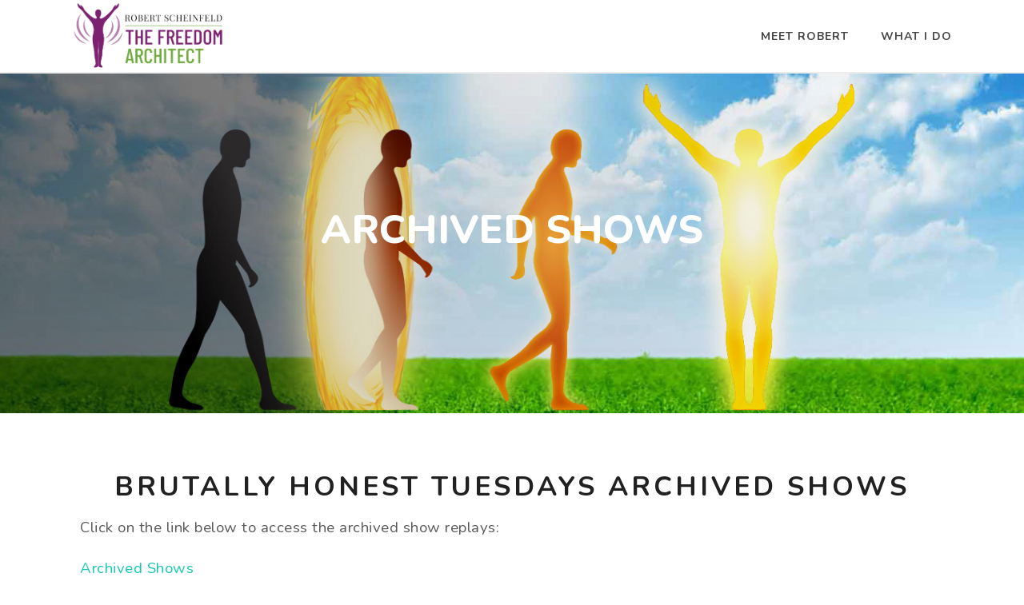

--- FILE ---
content_type: text/html; charset=UTF-8
request_url: https://www.robertscheinfeld.com/bht/
body_size: 25590
content:
<!DOCTYPE html>
<html lang="en-US" >
<head>

    <meta charset="UTF-8" /><meta name="viewport" content="width=device-width, initial-scale=1.0, minimum-scale=1.0, maximum-scale=1.0, user-scalable=0" /><meta http-equiv="X-UA-Compatible" content="IE=edge,chrome=1" /><meta name="format-detection" content="telephone=no"><script type="text/javascript">var ajaxurl = "https://www.robertscheinfeld.com/wp-admin/admin-ajax.php";</script><meta name='robots' content='index, follow, max-image-preview:large, max-snippet:-1, max-video-preview:-1' />

            <script data-no-defer="1" data-ezscrex="false" data-cfasync="false" data-pagespeed-no-defer data-cookieconsent="ignore">
                var ctPublicFunctions = {"_ajax_nonce":"362dc740c1","_rest_nonce":"d7076c291e","_ajax_url":"\/wp-admin\/admin-ajax.php","_rest_url":"https:\/\/www.robertscheinfeld.com\/wp-json\/","data__cookies_type":"native","data__ajax_type":"rest","data__bot_detector_enabled":0,"data__frontend_data_log_enabled":1,"cookiePrefix":"","wprocket_detected":true,"host_url":"www.robertscheinfeld.com","text__ee_click_to_select":"Click to select the whole data","text__ee_original_email":"The complete one is","text__ee_got_it":"Got it","text__ee_blocked":"Blocked","text__ee_cannot_connect":"Cannot connect","text__ee_cannot_decode":"Can not decode email. Unknown reason","text__ee_email_decoder":"CleanTalk email decoder","text__ee_wait_for_decoding":"The magic is on the way!","text__ee_decoding_process":"Please wait a few seconds while we decode the contact data."}
            </script>
        
            <script data-no-defer="1" data-ezscrex="false" data-cfasync="false" data-pagespeed-no-defer data-cookieconsent="ignore">
                var ctPublic = {"_ajax_nonce":"362dc740c1","settings__forms__check_internal":"0","settings__forms__check_external":"0","settings__forms__force_protection":0,"settings__forms__search_test":"1","settings__forms__wc_add_to_cart":0,"settings__data__bot_detector_enabled":0,"settings__sfw__anti_crawler":"0","blog_home":"https:\/\/www.robertscheinfeld.com\/","pixel__setting":"0","pixel__enabled":false,"pixel__url":null,"data__email_check_before_post":1,"data__email_check_exist_post":0,"data__cookies_type":"native","data__key_is_ok":true,"data__visible_fields_required":true,"wl_brandname":"Anti-Spam by CleanTalk","wl_brandname_short":"CleanTalk","ct_checkjs_key":"f23bbce9a4c28834f07cde689d1da809f0acd5c7bea670eb3571a4be10ab90b3","emailEncoderPassKey":"cddeea65311af0efdf6af70e94c0f169","bot_detector_forms_excluded":"W10=","advancedCacheExists":true,"varnishCacheExists":false,"wc_ajax_add_to_cart":false}
            </script>
        
		<style id="critical-path-css" type="text/css">
			body,html{width:100%;height:100%;margin:0;padding:0}.page-preloader{top:0;left:0;z-index:999;position:fixed;height:100%;width:100%;text-align:center}.preloader-preview-area{animation-delay:-.2s;top:50%;-ms-transform:translateY(100%);transform:translateY(100%);margin-top:10px;max-height:calc(50% - 20px);opacity:1;width:100%;text-align:center;position:absolute}.preloader-logo{max-width:90%;top:50%;-ms-transform:translateY(-100%);transform:translateY(-100%);margin:-10px auto 0 auto;max-height:calc(50% - 20px);opacity:1;position:relative}.ball-pulse>div{width:15px;height:15px;border-radius:100%;margin:2px;animation-fill-mode:both;display:inline-block;animation:ball-pulse .75s infinite cubic-bezier(.2,.68,.18,1.08)}.ball-pulse>div:nth-child(1){animation-delay:-.36s}.ball-pulse>div:nth-child(2){animation-delay:-.24s}.ball-pulse>div:nth-child(3){animation-delay:-.12s}@keyframes ball-pulse{0%{transform:scale(1);opacity:1}45%{transform:scale(.1);opacity:.7}80%{transform:scale(1);opacity:1}}.ball-clip-rotate-pulse{position:relative;-ms-transform:translateY(-15px) translateX(-10px);transform:translateY(-15px) translateX(-10px);display:inline-block}.ball-clip-rotate-pulse>div{animation-fill-mode:both;position:absolute;top:0;left:0;border-radius:100%}.ball-clip-rotate-pulse>div:first-child{height:36px;width:36px;top:7px;left:-7px;animation:ball-clip-rotate-pulse-scale 1s 0s cubic-bezier(.09,.57,.49,.9) infinite}.ball-clip-rotate-pulse>div:last-child{position:absolute;width:50px;height:50px;left:-16px;top:-2px;background:0 0;border:2px solid;animation:ball-clip-rotate-pulse-rotate 1s 0s cubic-bezier(.09,.57,.49,.9) infinite;animation-duration:1s}@keyframes ball-clip-rotate-pulse-rotate{0%{transform:rotate(0) scale(1)}50%{transform:rotate(180deg) scale(.6)}100%{transform:rotate(360deg) scale(1)}}@keyframes ball-clip-rotate-pulse-scale{30%{transform:scale(.3)}100%{transform:scale(1)}}@keyframes square-spin{25%{transform:perspective(100px) rotateX(180deg) rotateY(0)}50%{transform:perspective(100px) rotateX(180deg) rotateY(180deg)}75%{transform:perspective(100px) rotateX(0) rotateY(180deg)}100%{transform:perspective(100px) rotateX(0) rotateY(0)}}.square-spin{display:inline-block}.square-spin>div{animation-fill-mode:both;width:50px;height:50px;animation:square-spin 3s 0s cubic-bezier(.09,.57,.49,.9) infinite}.cube-transition{position:relative;-ms-transform:translate(-25px,-25px);transform:translate(-25px,-25px);display:inline-block}.cube-transition>div{animation-fill-mode:both;width:15px;height:15px;position:absolute;top:-5px;left:-5px;animation:cube-transition 1.6s 0s infinite ease-in-out}.cube-transition>div:last-child{animation-delay:-.8s}@keyframes cube-transition{25%{transform:translateX(50px) scale(.5) rotate(-90deg)}50%{transform:translate(50px,50px) rotate(-180deg)}75%{transform:translateY(50px) scale(.5) rotate(-270deg)}100%{transform:rotate(-360deg)}}.ball-scale>div{border-radius:100%;margin:2px;animation-fill-mode:both;display:inline-block;height:60px;width:60px;animation:ball-scale 1s 0s ease-in-out infinite}@keyframes ball-scale{0%{transform:scale(0)}100%{transform:scale(1);opacity:0}}.line-scale>div{animation-fill-mode:both;display:inline-block;width:5px;height:50px;border-radius:2px;margin:2px}.line-scale>div:nth-child(1){animation:line-scale 1s -.5s infinite cubic-bezier(.2,.68,.18,1.08)}.line-scale>div:nth-child(2){animation:line-scale 1s -.4s infinite cubic-bezier(.2,.68,.18,1.08)}.line-scale>div:nth-child(3){animation:line-scale 1s -.3s infinite cubic-bezier(.2,.68,.18,1.08)}.line-scale>div:nth-child(4){animation:line-scale 1s -.2s infinite cubic-bezier(.2,.68,.18,1.08)}.line-scale>div:nth-child(5){animation:line-scale 1s -.1s infinite cubic-bezier(.2,.68,.18,1.08)}@keyframes line-scale{0%{transform:scaley(1)}50%{transform:scaley(.4)}100%{transform:scaley(1)}}.ball-scale-multiple{position:relative;-ms-transform:translateY(30px);transform:translateY(30px);display:inline-block}.ball-scale-multiple>div{border-radius:100%;animation-fill-mode:both;margin:2px;position:absolute;left:-30px;top:0;opacity:0;margin:0;width:50px;height:50px;animation:ball-scale-multiple 1s 0s linear infinite}.ball-scale-multiple>div:nth-child(2){animation-delay:-.2s}.ball-scale-multiple>div:nth-child(3){animation-delay:-.2s}@keyframes ball-scale-multiple{0%{transform:scale(0);opacity:0}5%{opacity:1}100%{transform:scale(1);opacity:0}}.ball-pulse-sync{display:inline-block}.ball-pulse-sync>div{width:15px;height:15px;border-radius:100%;margin:2px;animation-fill-mode:both;display:inline-block}.ball-pulse-sync>div:nth-child(1){animation:ball-pulse-sync .6s -.21s infinite ease-in-out}.ball-pulse-sync>div:nth-child(2){animation:ball-pulse-sync .6s -.14s infinite ease-in-out}.ball-pulse-sync>div:nth-child(3){animation:ball-pulse-sync .6s -70ms infinite ease-in-out}@keyframes ball-pulse-sync{33%{transform:translateY(10px)}66%{transform:translateY(-10px)}100%{transform:translateY(0)}}.transparent-circle{display:inline-block;border-top:.5em solid rgba(255,255,255,.2);border-right:.5em solid rgba(255,255,255,.2);border-bottom:.5em solid rgba(255,255,255,.2);border-left:.5em solid #fff;transform:translateZ(0);animation:transparent-circle 1.1s infinite linear;width:50px;height:50px;border-radius:50%}.transparent-circle:after{border-radius:50%;width:10em;height:10em}@keyframes transparent-circle{0%{transform:rotate(0)}100%{transform:rotate(360deg)}}.ball-spin-fade-loader{position:relative;top:-10px;left:-10px;display:inline-block}.ball-spin-fade-loader>div{width:15px;height:15px;border-radius:100%;margin:2px;animation-fill-mode:both;position:absolute;animation:ball-spin-fade-loader 1s infinite linear}.ball-spin-fade-loader>div:nth-child(1){top:25px;left:0;animation-delay:-.84s;-webkit-animation-delay:-.84s}.ball-spin-fade-loader>div:nth-child(2){top:17.05px;left:17.05px;animation-delay:-.72s;-webkit-animation-delay:-.72s}.ball-spin-fade-loader>div:nth-child(3){top:0;left:25px;animation-delay:-.6s;-webkit-animation-delay:-.6s}.ball-spin-fade-loader>div:nth-child(4){top:-17.05px;left:17.05px;animation-delay:-.48s;-webkit-animation-delay:-.48s}.ball-spin-fade-loader>div:nth-child(5){top:-25px;left:0;animation-delay:-.36s;-webkit-animation-delay:-.36s}.ball-spin-fade-loader>div:nth-child(6){top:-17.05px;left:-17.05px;animation-delay:-.24s;-webkit-animation-delay:-.24s}.ball-spin-fade-loader>div:nth-child(7){top:0;left:-25px;animation-delay:-.12s;-webkit-animation-delay:-.12s}.ball-spin-fade-loader>div:nth-child(8){top:17.05px;left:-17.05px;animation-delay:0s;-webkit-animation-delay:0s}@keyframes ball-spin-fade-loader{50%{opacity:.3;transform:scale(.4)}100%{opacity:1;transform:scale(1)}}		</style>

		
	<!-- This site is optimized with the Yoast SEO plugin v26.7 - https://yoast.com/wordpress/plugins/seo/ -->
	<title>Archived Shows | Robert Scheinfeld Teachings</title>
<link data-rocket-prefetch href="https://fonts.googleapis.com" rel="dns-prefetch"><link rel="preload" data-rocket-preload as="image" href="https://www.robertscheinfeld.com/wp-content/uploads/2017/12/secondary-bg-17.jpg" fetchpriority="high">
	<link rel="canonical" href="https://www.robertscheinfeld.com/bht/" />
	<meta name="twitter:label1" content="Est. reading time" />
	<meta name="twitter:data1" content="1 minute" />
	<script type="application/ld+json" class="yoast-schema-graph">{"@context":"https://schema.org","@graph":[{"@type":"WebPage","@id":"https://www.robertscheinfeld.com/bht/","url":"https://www.robertscheinfeld.com/bht/","name":"Archived Shows | Robert Scheinfeld Teachings","isPartOf":{"@id":"https://www.robertscheinfeld.com/#website"},"datePublished":"2018-04-04T11:22:07+00:00","dateModified":"2019-05-01T17:24:17+00:00","breadcrumb":{"@id":"https://www.robertscheinfeld.com/bht/#breadcrumb"},"inLanguage":"en-US","potentialAction":[{"@type":"ReadAction","target":["https://www.robertscheinfeld.com/bht/"]}]},{"@type":"BreadcrumbList","@id":"https://www.robertscheinfeld.com/bht/#breadcrumb","itemListElement":[{"@type":"ListItem","position":1,"name":"Home","item":"https://www.robertscheinfeld.com/"},{"@type":"ListItem","position":2,"name":"Archived Shows"}]},{"@type":"WebSite","@id":"https://www.robertscheinfeld.com/#website","url":"https://www.robertscheinfeld.com/","name":"Robert Scheinfeld Teachings","description":"Dive Deep. Rise Transformed.","potentialAction":[{"@type":"SearchAction","target":{"@type":"EntryPoint","urlTemplate":"https://www.robertscheinfeld.com/?s={search_term_string}"},"query-input":{"@type":"PropertyValueSpecification","valueRequired":true,"valueName":"search_term_string"}}],"inLanguage":"en-US"}]}</script>
	<!-- / Yoast SEO plugin. -->


<link rel="alternate" type="application/rss+xml" title="Robert Scheinfeld Teachings &raquo; Feed" href="https://www.robertscheinfeld.com/feed/" />
<link rel="alternate" type="application/rss+xml" title="Robert Scheinfeld Teachings &raquo; Comments Feed" href="https://www.robertscheinfeld.com/comments/feed/" />

<link rel="shortcut icon" href="https://www.robertscheinfeld.com/wp-content/themes/jupiter/assets/images/favicon.png"  />
<script type="text/javascript">window.abb = {};php = {};window.PHP = {};PHP.ajax = "https://www.robertscheinfeld.com/wp-admin/admin-ajax.php";PHP.wp_p_id = "17618";var mk_header_parallax, mk_banner_parallax, mk_page_parallax, mk_footer_parallax, mk_body_parallax;var mk_images_dir = "https://www.robertscheinfeld.com/wp-content/themes/jupiter/assets/images",mk_theme_js_path = "https://www.robertscheinfeld.com/wp-content/themes/jupiter/assets/js",mk_theme_dir = "https://www.robertscheinfeld.com/wp-content/themes/jupiter",mk_captcha_placeholder = "Enter Captcha",mk_captcha_invalid_txt = "Invalid. Try again.",mk_captcha_correct_txt = "Captcha correct.",mk_responsive_nav_width = 1140,mk_vertical_header_back = "Back",mk_vertical_header_anim = "1",mk_check_rtl = true,mk_grid_width = 1140,mk_ajax_search_option = "disable",mk_preloader_bg_color = "#fff",mk_accent_color = "#14c9ad",mk_go_to_top =  "false",mk_smooth_scroll =  "true",mk_show_background_video =  "true",mk_preloader_bar_color = "#14c9ad",mk_preloader_logo = "";var mk_header_parallax = false,mk_banner_parallax = false,mk_footer_parallax = false,mk_body_parallax = false,mk_no_more_posts = "No More Posts",mk_typekit_id   = "",mk_google_fonts = ["Open Sans:100italic,200italic,300italic,400italic,500italic,600italic,700italic,800italic,900italic,100,200,300,400,500,600,700,800,900","Nunito:100italic,200italic,300italic,400italic,500italic,600italic,700italic,800italic,900italic,100,200,300,400,500,600,700,800,900"],mk_global_lazyload = true;</script><link rel="alternate" title="oEmbed (JSON)" type="application/json+oembed" href="https://www.robertscheinfeld.com/wp-json/oembed/1.0/embed?url=https%3A%2F%2Fwww.robertscheinfeld.com%2Fbht%2F" />
<link rel="alternate" title="oEmbed (XML)" type="text/xml+oembed" href="https://www.robertscheinfeld.com/wp-json/oembed/1.0/embed?url=https%3A%2F%2Fwww.robertscheinfeld.com%2Fbht%2F&#038;format=xml" />
<style id='wp-img-auto-sizes-contain-inline-css' type='text/css'>
img:is([sizes=auto i],[sizes^="auto," i]){contain-intrinsic-size:3000px 1500px}
/*# sourceURL=wp-img-auto-sizes-contain-inline-css */
</style>
<link rel='stylesheet' id='jquery.prettyphoto-css' href='https://www.robertscheinfeld.com/wp-content/plugins/wp-video-lightbox/css/prettyPhoto.css' type='text/css' media='all' />
<link rel='stylesheet' id='video-lightbox-css' href='https://www.robertscheinfeld.com/wp-content/plugins/wp-video-lightbox/wp-video-lightbox.css' type='text/css' media='all' />
<style id='wp-block-library-inline-css' type='text/css'>
:root{--wp-block-synced-color:#7a00df;--wp-block-synced-color--rgb:122,0,223;--wp-bound-block-color:var(--wp-block-synced-color);--wp-editor-canvas-background:#ddd;--wp-admin-theme-color:#007cba;--wp-admin-theme-color--rgb:0,124,186;--wp-admin-theme-color-darker-10:#006ba1;--wp-admin-theme-color-darker-10--rgb:0,107,160.5;--wp-admin-theme-color-darker-20:#005a87;--wp-admin-theme-color-darker-20--rgb:0,90,135;--wp-admin-border-width-focus:2px}@media (min-resolution:192dpi){:root{--wp-admin-border-width-focus:1.5px}}.wp-element-button{cursor:pointer}:root .has-very-light-gray-background-color{background-color:#eee}:root .has-very-dark-gray-background-color{background-color:#313131}:root .has-very-light-gray-color{color:#eee}:root .has-very-dark-gray-color{color:#313131}:root .has-vivid-green-cyan-to-vivid-cyan-blue-gradient-background{background:linear-gradient(135deg,#00d084,#0693e3)}:root .has-purple-crush-gradient-background{background:linear-gradient(135deg,#34e2e4,#4721fb 50%,#ab1dfe)}:root .has-hazy-dawn-gradient-background{background:linear-gradient(135deg,#faaca8,#dad0ec)}:root .has-subdued-olive-gradient-background{background:linear-gradient(135deg,#fafae1,#67a671)}:root .has-atomic-cream-gradient-background{background:linear-gradient(135deg,#fdd79a,#004a59)}:root .has-nightshade-gradient-background{background:linear-gradient(135deg,#330968,#31cdcf)}:root .has-midnight-gradient-background{background:linear-gradient(135deg,#020381,#2874fc)}:root{--wp--preset--font-size--normal:16px;--wp--preset--font-size--huge:42px}.has-regular-font-size{font-size:1em}.has-larger-font-size{font-size:2.625em}.has-normal-font-size{font-size:var(--wp--preset--font-size--normal)}.has-huge-font-size{font-size:var(--wp--preset--font-size--huge)}.has-text-align-center{text-align:center}.has-text-align-left{text-align:left}.has-text-align-right{text-align:right}.has-fit-text{white-space:nowrap!important}#end-resizable-editor-section{display:none}.aligncenter{clear:both}.items-justified-left{justify-content:flex-start}.items-justified-center{justify-content:center}.items-justified-right{justify-content:flex-end}.items-justified-space-between{justify-content:space-between}.screen-reader-text{border:0;clip-path:inset(50%);height:1px;margin:-1px;overflow:hidden;padding:0;position:absolute;width:1px;word-wrap:normal!important}.screen-reader-text:focus{background-color:#ddd;clip-path:none;color:#444;display:block;font-size:1em;height:auto;left:5px;line-height:normal;padding:15px 23px 14px;text-decoration:none;top:5px;width:auto;z-index:100000}html :where(.has-border-color){border-style:solid}html :where([style*=border-top-color]){border-top-style:solid}html :where([style*=border-right-color]){border-right-style:solid}html :where([style*=border-bottom-color]){border-bottom-style:solid}html :where([style*=border-left-color]){border-left-style:solid}html :where([style*=border-width]){border-style:solid}html :where([style*=border-top-width]){border-top-style:solid}html :where([style*=border-right-width]){border-right-style:solid}html :where([style*=border-bottom-width]){border-bottom-style:solid}html :where([style*=border-left-width]){border-left-style:solid}html :where(img[class*=wp-image-]){height:auto;max-width:100%}:where(figure){margin:0 0 1em}html :where(.is-position-sticky){--wp-admin--admin-bar--position-offset:var(--wp-admin--admin-bar--height,0px)}@media screen and (max-width:600px){html :where(.is-position-sticky){--wp-admin--admin-bar--position-offset:0px}}

/*# sourceURL=wp-block-library-inline-css */
</style><style id='wp-block-paragraph-inline-css' type='text/css'>
.is-small-text{font-size:.875em}.is-regular-text{font-size:1em}.is-large-text{font-size:2.25em}.is-larger-text{font-size:3em}.has-drop-cap:not(:focus):first-letter{float:left;font-size:8.4em;font-style:normal;font-weight:100;line-height:.68;margin:.05em .1em 0 0;text-transform:uppercase}body.rtl .has-drop-cap:not(:focus):first-letter{float:none;margin-left:.1em}p.has-drop-cap.has-background{overflow:hidden}:root :where(p.has-background){padding:1.25em 2.375em}:where(p.has-text-color:not(.has-link-color)) a{color:inherit}p.has-text-align-left[style*="writing-mode:vertical-lr"],p.has-text-align-right[style*="writing-mode:vertical-rl"]{rotate:180deg}
/*# sourceURL=https://www.robertscheinfeld.com/wp-includes/blocks/paragraph/style.min.css */
</style>
<style id='global-styles-inline-css' type='text/css'>
:root{--wp--preset--aspect-ratio--square: 1;--wp--preset--aspect-ratio--4-3: 4/3;--wp--preset--aspect-ratio--3-4: 3/4;--wp--preset--aspect-ratio--3-2: 3/2;--wp--preset--aspect-ratio--2-3: 2/3;--wp--preset--aspect-ratio--16-9: 16/9;--wp--preset--aspect-ratio--9-16: 9/16;--wp--preset--color--black: #000000;--wp--preset--color--cyan-bluish-gray: #abb8c3;--wp--preset--color--white: #ffffff;--wp--preset--color--pale-pink: #f78da7;--wp--preset--color--vivid-red: #cf2e2e;--wp--preset--color--luminous-vivid-orange: #ff6900;--wp--preset--color--luminous-vivid-amber: #fcb900;--wp--preset--color--light-green-cyan: #7bdcb5;--wp--preset--color--vivid-green-cyan: #00d084;--wp--preset--color--pale-cyan-blue: #8ed1fc;--wp--preset--color--vivid-cyan-blue: #0693e3;--wp--preset--color--vivid-purple: #9b51e0;--wp--preset--gradient--vivid-cyan-blue-to-vivid-purple: linear-gradient(135deg,rgb(6,147,227) 0%,rgb(155,81,224) 100%);--wp--preset--gradient--light-green-cyan-to-vivid-green-cyan: linear-gradient(135deg,rgb(122,220,180) 0%,rgb(0,208,130) 100%);--wp--preset--gradient--luminous-vivid-amber-to-luminous-vivid-orange: linear-gradient(135deg,rgb(252,185,0) 0%,rgb(255,105,0) 100%);--wp--preset--gradient--luminous-vivid-orange-to-vivid-red: linear-gradient(135deg,rgb(255,105,0) 0%,rgb(207,46,46) 100%);--wp--preset--gradient--very-light-gray-to-cyan-bluish-gray: linear-gradient(135deg,rgb(238,238,238) 0%,rgb(169,184,195) 100%);--wp--preset--gradient--cool-to-warm-spectrum: linear-gradient(135deg,rgb(74,234,220) 0%,rgb(151,120,209) 20%,rgb(207,42,186) 40%,rgb(238,44,130) 60%,rgb(251,105,98) 80%,rgb(254,248,76) 100%);--wp--preset--gradient--blush-light-purple: linear-gradient(135deg,rgb(255,206,236) 0%,rgb(152,150,240) 100%);--wp--preset--gradient--blush-bordeaux: linear-gradient(135deg,rgb(254,205,165) 0%,rgb(254,45,45) 50%,rgb(107,0,62) 100%);--wp--preset--gradient--luminous-dusk: linear-gradient(135deg,rgb(255,203,112) 0%,rgb(199,81,192) 50%,rgb(65,88,208) 100%);--wp--preset--gradient--pale-ocean: linear-gradient(135deg,rgb(255,245,203) 0%,rgb(182,227,212) 50%,rgb(51,167,181) 100%);--wp--preset--gradient--electric-grass: linear-gradient(135deg,rgb(202,248,128) 0%,rgb(113,206,126) 100%);--wp--preset--gradient--midnight: linear-gradient(135deg,rgb(2,3,129) 0%,rgb(40,116,252) 100%);--wp--preset--font-size--small: 13px;--wp--preset--font-size--medium: 20px;--wp--preset--font-size--large: 36px;--wp--preset--font-size--x-large: 42px;--wp--preset--spacing--20: 0.44rem;--wp--preset--spacing--30: 0.67rem;--wp--preset--spacing--40: 1rem;--wp--preset--spacing--50: 1.5rem;--wp--preset--spacing--60: 2.25rem;--wp--preset--spacing--70: 3.38rem;--wp--preset--spacing--80: 5.06rem;--wp--preset--shadow--natural: 6px 6px 9px rgba(0, 0, 0, 0.2);--wp--preset--shadow--deep: 12px 12px 50px rgba(0, 0, 0, 0.4);--wp--preset--shadow--sharp: 6px 6px 0px rgba(0, 0, 0, 0.2);--wp--preset--shadow--outlined: 6px 6px 0px -3px rgb(255, 255, 255), 6px 6px rgb(0, 0, 0);--wp--preset--shadow--crisp: 6px 6px 0px rgb(0, 0, 0);}:where(.is-layout-flex){gap: 0.5em;}:where(.is-layout-grid){gap: 0.5em;}body .is-layout-flex{display: flex;}.is-layout-flex{flex-wrap: wrap;align-items: center;}.is-layout-flex > :is(*, div){margin: 0;}body .is-layout-grid{display: grid;}.is-layout-grid > :is(*, div){margin: 0;}:where(.wp-block-columns.is-layout-flex){gap: 2em;}:where(.wp-block-columns.is-layout-grid){gap: 2em;}:where(.wp-block-post-template.is-layout-flex){gap: 1.25em;}:where(.wp-block-post-template.is-layout-grid){gap: 1.25em;}.has-black-color{color: var(--wp--preset--color--black) !important;}.has-cyan-bluish-gray-color{color: var(--wp--preset--color--cyan-bluish-gray) !important;}.has-white-color{color: var(--wp--preset--color--white) !important;}.has-pale-pink-color{color: var(--wp--preset--color--pale-pink) !important;}.has-vivid-red-color{color: var(--wp--preset--color--vivid-red) !important;}.has-luminous-vivid-orange-color{color: var(--wp--preset--color--luminous-vivid-orange) !important;}.has-luminous-vivid-amber-color{color: var(--wp--preset--color--luminous-vivid-amber) !important;}.has-light-green-cyan-color{color: var(--wp--preset--color--light-green-cyan) !important;}.has-vivid-green-cyan-color{color: var(--wp--preset--color--vivid-green-cyan) !important;}.has-pale-cyan-blue-color{color: var(--wp--preset--color--pale-cyan-blue) !important;}.has-vivid-cyan-blue-color{color: var(--wp--preset--color--vivid-cyan-blue) !important;}.has-vivid-purple-color{color: var(--wp--preset--color--vivid-purple) !important;}.has-black-background-color{background-color: var(--wp--preset--color--black) !important;}.has-cyan-bluish-gray-background-color{background-color: var(--wp--preset--color--cyan-bluish-gray) !important;}.has-white-background-color{background-color: var(--wp--preset--color--white) !important;}.has-pale-pink-background-color{background-color: var(--wp--preset--color--pale-pink) !important;}.has-vivid-red-background-color{background-color: var(--wp--preset--color--vivid-red) !important;}.has-luminous-vivid-orange-background-color{background-color: var(--wp--preset--color--luminous-vivid-orange) !important;}.has-luminous-vivid-amber-background-color{background-color: var(--wp--preset--color--luminous-vivid-amber) !important;}.has-light-green-cyan-background-color{background-color: var(--wp--preset--color--light-green-cyan) !important;}.has-vivid-green-cyan-background-color{background-color: var(--wp--preset--color--vivid-green-cyan) !important;}.has-pale-cyan-blue-background-color{background-color: var(--wp--preset--color--pale-cyan-blue) !important;}.has-vivid-cyan-blue-background-color{background-color: var(--wp--preset--color--vivid-cyan-blue) !important;}.has-vivid-purple-background-color{background-color: var(--wp--preset--color--vivid-purple) !important;}.has-black-border-color{border-color: var(--wp--preset--color--black) !important;}.has-cyan-bluish-gray-border-color{border-color: var(--wp--preset--color--cyan-bluish-gray) !important;}.has-white-border-color{border-color: var(--wp--preset--color--white) !important;}.has-pale-pink-border-color{border-color: var(--wp--preset--color--pale-pink) !important;}.has-vivid-red-border-color{border-color: var(--wp--preset--color--vivid-red) !important;}.has-luminous-vivid-orange-border-color{border-color: var(--wp--preset--color--luminous-vivid-orange) !important;}.has-luminous-vivid-amber-border-color{border-color: var(--wp--preset--color--luminous-vivid-amber) !important;}.has-light-green-cyan-border-color{border-color: var(--wp--preset--color--light-green-cyan) !important;}.has-vivid-green-cyan-border-color{border-color: var(--wp--preset--color--vivid-green-cyan) !important;}.has-pale-cyan-blue-border-color{border-color: var(--wp--preset--color--pale-cyan-blue) !important;}.has-vivid-cyan-blue-border-color{border-color: var(--wp--preset--color--vivid-cyan-blue) !important;}.has-vivid-purple-border-color{border-color: var(--wp--preset--color--vivid-purple) !important;}.has-vivid-cyan-blue-to-vivid-purple-gradient-background{background: var(--wp--preset--gradient--vivid-cyan-blue-to-vivid-purple) !important;}.has-light-green-cyan-to-vivid-green-cyan-gradient-background{background: var(--wp--preset--gradient--light-green-cyan-to-vivid-green-cyan) !important;}.has-luminous-vivid-amber-to-luminous-vivid-orange-gradient-background{background: var(--wp--preset--gradient--luminous-vivid-amber-to-luminous-vivid-orange) !important;}.has-luminous-vivid-orange-to-vivid-red-gradient-background{background: var(--wp--preset--gradient--luminous-vivid-orange-to-vivid-red) !important;}.has-very-light-gray-to-cyan-bluish-gray-gradient-background{background: var(--wp--preset--gradient--very-light-gray-to-cyan-bluish-gray) !important;}.has-cool-to-warm-spectrum-gradient-background{background: var(--wp--preset--gradient--cool-to-warm-spectrum) !important;}.has-blush-light-purple-gradient-background{background: var(--wp--preset--gradient--blush-light-purple) !important;}.has-blush-bordeaux-gradient-background{background: var(--wp--preset--gradient--blush-bordeaux) !important;}.has-luminous-dusk-gradient-background{background: var(--wp--preset--gradient--luminous-dusk) !important;}.has-pale-ocean-gradient-background{background: var(--wp--preset--gradient--pale-ocean) !important;}.has-electric-grass-gradient-background{background: var(--wp--preset--gradient--electric-grass) !important;}.has-midnight-gradient-background{background: var(--wp--preset--gradient--midnight) !important;}.has-small-font-size{font-size: var(--wp--preset--font-size--small) !important;}.has-medium-font-size{font-size: var(--wp--preset--font-size--medium) !important;}.has-large-font-size{font-size: var(--wp--preset--font-size--large) !important;}.has-x-large-font-size{font-size: var(--wp--preset--font-size--x-large) !important;}
/*# sourceURL=global-styles-inline-css */
</style>

<style id='classic-theme-styles-inline-css' type='text/css'>
/*! This file is auto-generated */
.wp-block-button__link{color:#fff;background-color:#32373c;border-radius:9999px;box-shadow:none;text-decoration:none;padding:calc(.667em + 2px) calc(1.333em + 2px);font-size:1.125em}.wp-block-file__button{background:#32373c;color:#fff;text-decoration:none}
/*# sourceURL=/wp-includes/css/classic-themes.min.css */
</style>
<link rel='stylesheet' id='cleantalk-public-css-css' href='https://www.robertscheinfeld.com/wp-content/plugins/cleantalk-spam-protect/css/cleantalk-public.min.css' type='text/css' media='all' />
<link rel='stylesheet' id='cleantalk-email-decoder-css-css' href='https://www.robertscheinfeld.com/wp-content/plugins/cleantalk-spam-protect/css/cleantalk-email-decoder.min.css' type='text/css' media='all' />
<link rel='stylesheet' id='foobox-min-css' href='https://www.robertscheinfeld.com/wp-content/plugins/foobox-image-lightbox-premium/pro/css/foobox.min.css' type='text/css' media='all' />
<link rel='stylesheet' id='theme-styles-css' href='https://www.robertscheinfeld.com/wp-content/themes/jupiter/assets/stylesheet/min/full-styles.6.12.3.css' type='text/css' media='all' />
<style id='theme-styles-inline-css' type='text/css'>

			#wpadminbar {
				-webkit-backface-visibility: hidden;
				backface-visibility: hidden;
				-webkit-perspective: 1000;
				-ms-perspective: 1000;
				perspective: 1000;
				-webkit-transform: translateZ(0px);
				-ms-transform: translateZ(0px);
				transform: translateZ(0px);
			}
			@media screen and (max-width: 600px) {
				#wpadminbar {
					position: fixed !important;
				}
			}
		
body { transform:unset;background-color:#fff; } .hb-custom-header #mk-page-introduce, .mk-header { transform:unset;background-color:#ffffff;background-size:cover;-webkit-background-size:cover;-moz-background-size:cover; } .hb-custom-header > div, .mk-header-bg { transform:unset;background-color:#fff; } .mk-classic-nav-bg { transform:unset;background-color:#fff; } .master-holder-bg { transform:unset;background-color:#fff; } #mk-footer { transform:unset;background-color:#363839; } #mk-boxed-layout { -webkit-box-shadow:0 0 px rgba(0, 0, 0, ); -moz-box-shadow:0 0 px rgba(0, 0, 0, ); box-shadow:0 0 px rgba(0, 0, 0, ); } .mk-news-tab .mk-tabs-tabs .is-active a, .mk-fancy-title.pattern-style span, .mk-fancy-title.pattern-style.color-gradient span:after, .page-bg-color { background-color:#fff; } .page-title { font-size:20px; color:#4d4d4d; text-transform:uppercase; font-weight:400; letter-spacing:2px; } .page-subtitle { font-size:14px; line-height:100%; color:#a3a3a3; font-size:14px; text-transform:none; } .mk-header { border-bottom:1px solid #ededed; } .header-style-1 .mk-header-padding-wrapper, .header-style-2 .mk-header-padding-wrapper, .header-style-3 .mk-header-padding-wrapper { padding-top:91px; } .mk-process-steps[max-width~="950px"] ul::before { display:none !important; } .mk-process-steps[max-width~="950px"] li { margin-bottom:30px !important; width:100% !important; text-align:center; } .mk-event-countdown-ul[max-width~="750px"] li { width:90%; display:block; margin:0 auto 15px; } body { font-family:Open Sans } body, h1, h2, h3, h4, h5, h6, p:not(.form-row):not(.woocommerce-mini-cart__empty-message):not(.woocommerce-mini-cart__total):not(.woocommerce-mini-cart__buttons):not(.mk-product-total-name):not(.woocommerce-result-count), .woocommerce-customer-details address { font-family:Nunito } @font-face { font-family:'star'; src:url('https://www.robertscheinfeld.com/wp-content/themes/jupiter/assets/stylesheet/fonts/star/font.eot'); src:url('https://www.robertscheinfeld.com/wp-content/themes/jupiter/assets/stylesheet/fonts/star/font.eot?#iefix') format('embedded-opentype'), url('https://www.robertscheinfeld.com/wp-content/themes/jupiter/assets/stylesheet/fonts/star/font.woff') format('woff'), url('https://www.robertscheinfeld.com/wp-content/themes/jupiter/assets/stylesheet/fonts/star/font.ttf') format('truetype'), url('https://www.robertscheinfeld.com/wp-content/themes/jupiter/assets/stylesheet/fonts/star/font.svg#star') format('svg'); font-weight:normal; font-style:normal; } @font-face { font-family:'WooCommerce'; src:url('https://www.robertscheinfeld.com/wp-content/themes/jupiter/assets/stylesheet/fonts/woocommerce/font.eot'); src:url('https://www.robertscheinfeld.com/wp-content/themes/jupiter/assets/stylesheet/fonts/woocommerce/font.eot?#iefix') format('embedded-opentype'), url('https://www.robertscheinfeld.com/wp-content/themes/jupiter/assets/stylesheet/fonts/woocommerce/font.woff') format('woff'), url('https://www.robertscheinfeld.com/wp-content/themes/jupiter/assets/stylesheet/fonts/woocommerce/font.ttf') format('truetype'), url('https://www.robertscheinfeld.com/wp-content/themes/jupiter/assets/stylesheet/fonts/woocommerce/font.svg#WooCommerce') format('svg'); font-weight:normal; font-style:normal; }.mobile { display:none!important; } .desktop { display:block!important; } @media(max-width:767px){ .mobile { display:block!important; } .desktop { display:none!important; } } .tablet-up{ display:block!important; } .tablet-down{ display:none!important; } @media(max-width:1024px){ .tablet-up{ display:none!important; } .tablet-down{ display:block!important; } } h2, h3, h4, h5 { letter-spacing:4px!important; font-weight:700; } h2 { font-size:1.8rem; } p, .vc_tta-title-text { color:#5a5a5a; font-size:19px; font-weight:400; letter-spacing:.5px; line-height:1.66em; } .white p, .white h2, .white h3{ color:white!important; } .master-holder h1, .master-holder h2, .master-holder h3, .master-holder h4, .master-holder h5{ word-wrap:inherit!important; } .sixteen, .sixteen p{ font-size:16px!important; } .sidebar .widget, .sidebar-content .widget { padding-top:20px; padding-bottom:20px; } .form-allowed-tags { display:none;} .content table { width:auto; } .tbl-full-width-center { width:80% !important; margin:0 auto !important; } .update-nag #loginRadiusKeySecretNotification { display:none; } .wp-post-image, .size-full, a>img { opacity:1 !important; } @media(max-width:1221px){ .cta{ min-height:195px; } } @media(max-width:1194px){ .cta{ min-height:210px } } @media(max-width:1168px){ .cta{ min-height:236px } } @media screen and (max-width:1080px){ .tablet{ width:50%; display:block; margin:0 auto; } } .footer .textwidget a{ color:#80006f!important; } #main{ background-color:white!important; } #page{ background-color:white!important; } .content table, .content td, .content th{ border-color:transparent!important; } .none{ display:none!important; } .audello-player [class*=" icon-"], .audello-player [class^=icon-] ,.audello-player .icon-play:before,.audello-player .icon-pause:before{ font-family:FontAwesome !important; } #postbox { float:none; background:url(img/mailing-list.png) top left no-repeat; display:block; border:1px solid #bcbcbc; -moz-box-shadow:inset 0 0 10px #ededed; -webkit-box-shadow:inset 0 0 10px #ededed; box-shadow:inset 0 0 10px #ededed; color:#5d5d5d; padding:20px; margin:20px 0 20px 0; overflow:hidden; } #postbox h3 { color:#2355b6; font-size:30px; margin:10px; padding:0; } #postbox p { margin:10px; padding:0; line-height:18px; } #postbox ul { list-style-type:none; margin:10px; padding:0px 0px 0px 25px; } #postbox ul li { list-style:disc; line-height:1.1em; background:none; margin:0; padding:0; } #postbox .myForm td, input, select, textarea, checkbox { font-size:16px !important; } #postbox input[type="submit"]{ padding:9px; color:#fff; font-size:16px; font-weight:bold; } #text-32,#text-33,#execphp-2 { list-style:none;} #execphp-2:before, #execphp-2:after{display:block !important;} .sociable{margin:0 !important;} .entry-author strong {font-weight:bold; font-style:italic;} .tp-bgimg { } #hellobar { position:absolute ;} .grid-summary-subtotal.ussr-border-solid-bottom td:nth-child(2){ width:158px; } .ontraport_grid_offer .grid-summary table{ max-width:352px; float:right; } .ontraport_gridrow.ussr-component-grid-row.product::before, .ontraport_gridrow.ussr-component-grid-row.product::after { display:none; } .ontraport_grid_offer .grid-summary td:nth-child(2) { width:158px; } .accent h3{ color:#a21990; font-size:22px; } .game-changer .dt-fancy-title{ color:#757575; } .learn-more{ margin:40px auto 0; background-color:#80006f; color:white; line-height:53px; display:block; width:222px; text-align:center; text-transform:uppercase; text-decoration:none; } .learn-more:hover{ color:white; } .course{ background-size:cover; position:relative; background-repeat:no-repeat; height:250px; width:250px; display:block; margin:0 auto; } .hover{ opacity:0; top:0; left:0; right:0; bottom:0; background-color:rgba(128,0,111,0.9); width:100%; height:100%; transition:ease all 0.3s; color:white; } .hover p{ text-align:center; padding:30px 20px; font-size:17px; color:white; } .course:hover .hover{ opacity:1; } @media only screen and (max-width:1080px){ #hellobar { position:relative !important;} } @media only screen and (max-width:900px){ #rev_slider_7_1_wrapper { max-height:150px !important;background:none !important; } #rev_slider_7_1_wrapper .tp-bgimg { background:url(/wp/wp-content/uploads/2015/07/tabletinthead.jpg) !important; background-size:inherit !important; background-repeat:no-repeat !important; background-position:50% 0 !important;} #rev_slider_9_1_wrapper { max-height:150px !important;background:none !important; } #rev_slider_9_1_wrapper .tp-bgimg { background:url(/wp/wp-content/uploads/2015/07/tabletinthead2.jpg) !important; background-size:inherit !important; background-repeat:no-repeat !important; background-position:50% 0 !important;} #hellobar { position:relative !important;} } @media only screen and (max-width:650px){ #rev_slider_7_1_wrapper { max-height:150px !important;background:none !important; } #rev_slider_7_1_wrapper .tp-bgimg { background:url(/wp/wp-content/uploads/2015/07/iphoneinthead.jpg) !important; background-size:contain !important; background-repeat:no-repeat !important; background-position:50% 0 !important; } #rev_slider_9_1_wrapper { max-height:150px !important;background:none !important; } #rev_slider_9_1_wrapper .tp-bgimg { background:url(/wp/wp-content/uploads/2015/07/iphoneinthead2.jpg) !important; background-size:contain !important; background-repeat:no-repeat !important; background-position:50% 0 !important;} #hellobar { position:relative !important;} } .moonray-form-input-type-submit .moonray-form-input, .moonray-form-input-type-image .moonray-form-input { color:#fff !important; border-style:none !important;} h4 { color:#80006F; } body .moonray-form-element-wrapper-contracted.moonray-form-element-paypal .moonray-form-input.paypal{ width:auto !important} .moonray-form .moonray-form-element-sub-text { padding-left:31.5% !important; } .security_information { float:right; height:120px; position:absolute; right:30px; top:100%; } .security_information img { height:100%; width:auto; } .popupoverlay { background:rgba(0, 0, 0, 0.5) none repeat scroll 0 0; height:100%; left:0; position:fixed; top:0; width:100%; z-index:9999; } .popupcontent { background:#fff none repeat scroll 0 0; padding:40px; position:fixed; width:50%; z-index:9999; } .popupclose { background:#000 none repeat scroll 0 0; border-radius:15px; box-shadow:0 0 5px #999; color:#fff !important; font-weight:bold; height:30px; line-height:26px; position:absolute; right:-10px; text-align:center; text-transform:lowercase; top:-10px; width:30px; cursor:pointer; } .moonray-form .popupclose { color:#fff !important; font-size:20px !important; } .moonray-form-element-wrapper.moonray-form-element-wrapper-alignment-left.moonray-form-element-paymentmethod { overflow:visible !important; } @media screen and (max-width:1080px){ .tablet{ width:50%; } } @media screen and (min-width:640px) { .sidebar-right .sidebar, .sidebar-divider-off.sidebar-right .sidebar, .sidebar-right .sidebar.solid-bg, .sidebar-right .sidebar.bg-under-widget { margin-right:0; margin-left:0; padding-right:0px; } } .footer .textwidget a{ color:#80006f!important; } .parent { height:203px; width:365px; max-width:100%; overflow:hidden; } .post-img { width:100%; height:100%; background-size:cover; background-repeat:no-repeat; background-position:center; margin-bottom:10px; transition:all .5s; } .parent:hover .post-img, .parent:focus .post-img { transform:scale(1.2); } .live-stream-title, .live-stream-title:hover { color:#790069; text-decoration:none; text-transform:capitalize; } .live-stream-title h2 { text-transform:capitalize; } .post-date { margin-bottom:30px; display:block; } .page-numbers { color:#790069; } .page-numbers:hover { color:black; } .page-numbers-row{ padding-top:20px; } .white p, .white h2, .white h3, .white h4 { color:white!important; } .vc_tta-title-text { text-transform:none; background-color:transparent!important; } .vc_tta-panel-heading, .vc_tta-panel-body, .wpb-js-composer .vc_tta.vc_tta-style-modern .vc_tta-panel-body, .wpb-js-composer .vc_tta.vc_tta-style-modern .vc_tta-panel-heading, .wpb-js-composer .vc_tta.vc_tta-style-modern .vc_tta-tab>a { border:none!important; background-color:transparent!important; background-image:none!important; } .vc_tta-panel-heading:hover { background-color:transparent!important; } p { letter-spacing:.5px; } .read-more { color:#80006f!important; font-weight:400; } .menu-btn { margin-left:30px!important; } .menu-btn a{ background-color:#14c9ad; line-height:50px!important; font-weight:900!important; border-radius:3px; color:white!important; } @media(max-width:767px){ .menu-btn { margin-left:0px!important; } .mk-responsive-nav .menu-btn a{ background-color:white; line-height:1!important; font-weight:700!important; } } .transparent-header .mk-main-navigation .menu-btn a:after { background:none!important; background-color:transparent!important; content:none!important; } .transparent-header .mk-main-navigation .menu-btn:hover a:after { background:none!important; background-color:transparent!important; content:none!important; } .a-sticky .menu-btn a{ color:white!important; } .menu-btn:hover a { background-color:#31ab94; } #mk-footer .widget-sub-navigation ul li, #mk-footer .widget_nav_menu ul li { } .sub-footer-new { border-top:1px solid #4b4c4d; background:#282a2b; text-align:center; padding-top:18px; padding-bottom:16px; color:#a5a5a5; font-size:13px; } .sub-footer-new p, .sub-footer-new p a { color:#a5a5a5; font-size:13px; margin-bottom:0; } ol { font-size:20px; line-height:1.66em; } .title-overlay { position:absolute; z-index:9; top:220px; width:100%; } .title-overlay h2 { color:white!important; } .video-section-overlay .video-thumbnail-overlay svg { top:150px; } .mk-button-container a { font-weight:900; } .play-btn a img { width:20px; height:20px; margin-right:5px; } .play-btn a { background-color:rgba(155, 155, 155, 0.6)!important; transition:ease all 0.3s; } .play-btn a .mk-button--text { vertical-align:text-bottom; } .play-btn a:hover { background-color:rgba(155, 155, 155, 1)!important; } .btn-primary a { padding:17px!important; display:block; line-height:26px; min-width:270px; margin:0; font-size:16px; letter-spacing:2px; text-transform:uppercase; } .btn-primary a:hover { background-color:#31ab94!important; } .btn-secondary { min-width:260px; max-width:390px; background-color:#14c9ad; color:#fff; padding:17px!important; font-weight:900; display:block; text-align:center; margin:10px auto; border-radius:3px; text-transform:uppercase; letter-spacing:2px; } .btn-secondary:hover { color:white!important; background-color:#31ab94; } .hidden { visibility:hidden!important; position:absolute; height:1px; display:none!important; } .ontraport { min-width:260px; background-color:#14c9ad; color:#fff; padding:17px!important; font-weight:900; display:inline-block; text-align:center; margin:0 auto; border-radius:3px; text-transform:uppercase; letter-spacing:2px; } .ontraport.single { min-width:260px; max-width:300px; background-color:#14c9ad; color:#fff; padding:17px 0!important; font-weight:900; display:block; text-align:center; margin:0 auto; border-radius:3px; text-transform:uppercase; letter-spacing:2px; } .ontraport:hover{ color:white; background-color:#31ab94; } #mk-footer .mk-col-1-5:nth-child(2){ padding:0; } .error404 .content { margin:60px 0 80px; } .page-template-template-order-form .theme-page-wrapper { margin-top:55px; } .text-center { text-align:center; } .begin-btn { min-width:260px; background-color:#14c9ad; color:#fff; padding:17px!important; font-weight:900; display:inline-block; text-align:center; margin:0 40px; border-radius:3px; text-transform:uppercase; letter-spacing:2px; } .begin-btn:hover { color:white!important; background-color:#31ab94; } .hidden-section .ontraport { margin:0 40px; } @media(max-width:767px){ .hidden-section .ontraport, .begin-btn { margin:30px auto; } } .page-template-template-order-form #menu-primary-nav, .page-template-template-order-form #mk-footer, .page-template-no-header-footer-template #menu-primary-nav, .page-template-no-header-footer-template #mk-footer{ display:none; } .page-template-template-order-form .mk-nav-responsive-link, .page-template-template-order-form .mk-nav-responsive-link, .page-template-no-header-footer-template .mk-nav-responsive-linkv, .page-template-no-header-footer-template .mk-nav-responsive-link { display:none!important; } @media handheld, only screen and (max-width:1140px){ .page-template-template-order-form .header-style-1 .mk-nav-responsive-link, .page-template-template-order-form .header-style-2 .mk-nav-responsive-link, .page-template-template-order-form .logo-in-middle .header-logo, .page-template-no-header-footer-template .header-style-1 .mk-nav-responsive-link, .page-template-no-header-footer-template .header-style-2 .mk-nav-responsive-link, .page-template-no-header-footer-template .logo-in-middle .header-logo{ display:none!important; } } .page-template-no-header-footer-template .theme-page-wrapper { margin-top:50px; margin-bottom:50px; } .page-template-no-header-footer-template #hellobar, .page-template-template-order-form #hellobar{ display:none!important; } #mk-page-introduce { display:none; } .rightcontent ul { margin-left:0; } .moonray-form-payments-element table, .ontraport_grid .moonray-form-payments-element table{ border-collapse:separate!important; } .rightwidget h3 { margin-top:10px; } .page-template-template-order-form h1 { margin-bottom:28px; } .page-template-template-order-form .rightwidget h3 { margin:15px 0 18px; font-weight:900; } .gw-go-col-wrap:first-child { margin-left:0; } .gw-go-col-wrap { display:inline-block !important; -moz-box-sizing:border-box !important; -webkit-box-sizing:border-box !important; box-sizing:border-box !important; float:none !important; font-size:12px; line-height:16px; margin-left:-1px; padding:20px 0; position:relative; -moz-transition:padding 0.2s linear, margin 0.2s linear !important; -o-transition:padding 0.2s linear, margin 0.2s linear !important; -webkit-transition:padding 0.2s linear, margin 0.2s linear !important; transition:padding 0.2s linear, margin 0.2s linear !important; vertical-align:top !important; } .gw-go-col[class*="gw-go-clean-style"] .gw-go-coinf, .gw-go-col[class*="gw-go-clean-style"] .gw-go-coinb { height:88px; width:88px; border-width:2px !important; } .gw-go-coinf, .gw-go-coinb { background:#fff; border-width:1px !important; border-radius:50px; display:table; height:78px; left:0; position:relative; table-layout:fixed; text-align:center; width:78px; } .gw-go-col.gw-go-clean-style1 .gw-go-body { border-bottom-color:#EBEBEB; } ul.gw-go-body { border-bottom:solid 1px transparent; float:none !important; list-style:none !important; margin:0 !important; padding:0 !important; position:relative; text-align:center; width:100%; } .gw-go-footer-row { -moz-box-sizing:border-box !important; -webkit-box-sizing:border-box !important; box-sizing:border-box !important; display:table; table-layout:fixed; width:100%; } .gw-go-footer-row-inner { display:block; padding:5px; vertical-align:middle; } .gw-go-coinb, .gw-go-col-wrap.gw-go-hover .gw-go-coinf, .gw-go-col-wrap.gw-go-current .gw-go-coinf { visibility:hidden; } .gw-go-col.gw-go-clean-style1 .gw-go-col-inner { background:#FFF; } .gw-go-col.gw-go-clean-style1 .gw-go-body > li.gw-go-even { background:#F5F5F5; } .gw-go-col[class*="gw-go-clean-style"] .gw-go-col-inner { border:solid 1px #EBEBEB; border-bottom:solid 2px #D3D3D3; border-top-width:2px; -moz-transition:-moz-box-shadow 0.2s linear; -o-transition:box-shadow 0.2s linear; -webkit-transition:-webkit-box-shadow 0.2s linear; transition:box-shadow 0.2s linear; } .gw-go-col[class*="gw-go-clean-style"] .gw-go-header-top { height:100px; } .gw-go-col.gw-go-clean-style1 .gw-go-coinf, .gw-go-col.gw-go-clean-style1 .gw-go-coinb { border:solid 2px #c9c9c9; } .gw-go-coin-wrap { font-size:32px; left:50%; position:relative; z-index:1; } .gw-go-footer-wrap { padding:15px 0; } .gw-go-footer { display:table; width:100%; position:relative; table-layout:fixed; -moz-transition:padding 0.2s linear; -o-transition:padding 0.2s linear; -webkit-transition:top 0.2s linear; transition:top 0.2s linear; text-align:center; top:0; } .gw-go-footer-rows { display:table-cell; vertical-align:middle; width:100%; } .gw-go-footer-row-inner { display:table-cell; padding:5px; vertical-align:middle; height:50px; } .gw-go-col[class*="gw-go-clean-style"] .gw-go-coin-wrap { height:90px; margin:0 0 0 -45px; width:90px; margin-top:15px; } .gw-go-btn > .gw-go-btn-inner { display:table-cell!important; min-width:230px; height:23px; vertical-align:middle; } .gw-go-btn-inner { text-align:center; margin:0 auto; display:block!important; } ul.gw-go-body > li { background:none; border-top:solid 1px #FFF; -moz-box-sizing:border-box !important; -webkit-box-sizing:border-box !important; box-sizing:border-box !important; display:table !important; position:relative; min-height:17px; line-height:31px !important; list-style:none !important; margin:0 !important; padding:15px 5px !important; table-layout:fixed; text-align:inherit !important; width:100%; font-size:20px; } .gw-go-ribbon-text.gw-go-ribbon-shadow.gw-go-ribbon-right { display:none; } .gw-go-col-inner { border:1px solid #ebebeb; } .gw-go-col-wrap:hover { padding-top:0; } .gw-go-col-wrap:hover .gw-go-body li{ color:#333333; } .gw-go-col-wrap:hover .gw-go-footer-wrap { padding-bottom:40px; } .gw-go-col-inner:hover .gw-go-body{ margin-top:-20px; } .gw-go-col-inner:hover .gw-go-footer-spacer{ height:20px; transition:height 0.2s linear; } .gw-go-coinf span{ font-size:24px; } .gw-go-header-bottom { background:#F5F5F5; border-top-color:#F5F5F5; } .gw-go-btn, .gw-go-col.gw-go-clean-style1 .gw-go-btn { background-color:#14c9ad; min-width:230px; text-align:center; color:white!important; padding:16px 18px; font-weight:900; font-size:26px; border-radius:3px; } .gw-go-coinf div, .gw-go-coinb div { -moz-box-sizing:content-box !important; -webkit-box-sizing:content-box !important; box-sizing:content-box !important; border-radius:50px; border-width:1px !important; display:table-cell; font-size:32px; line-height:24px; vertical-align:middle; } ul.gw-go-body > li { background:none; border-top:solid 1px #FFF; -moz-box-sizing:border-box !important; -webkit-box-sizing:border-box !important; box-sizing:border-box !important; display:table !important; position:relative; min-height:17px; line-height:31px !important; list-style:none !important; margin:0 !important; padding:10px 5px !important; table-layout:fixed; text-align:inherit !important; width:100%; } .gw-go-col.gw-go-clean-style1 .gw-go-header-bottom { background:#F5F5F5; border-top-color:#F5F5F5; } .gw-go-col[class*="gw-go-clean-style"] .gw-go-header-bottom { height:80px; } .gw-go-header h3 { border:none !important; color:inherit; font-size:18px !important; line-height:16px !important; font-weight:normal !important; letter-spacing:normal !important; margin:0 !important; padding:0 !important; position:relative; text-align:center; text-transform:none!important; width:100%; font-size:19px!important; font-weight:600!important; } .gw-go-col[class*="gw-go-clean-style"] .gw-go-header-top { height:78px; padding-top:30px; } .gw-go-col.gw-go-clean-style1 .gw-go-btn:hover { background-color:#2fb79e; } .gw-go-btn-inner { text-align:center; margin:0 auto; display:block!important; } .gw-go-col-wrap.purple:hover .gw-go-header-top{ background-color:#9b59b6; } .gw-go-col-wrap.red:hover .gw-go-header-top{ background-color:#BF4A67; } .gw-go-col-wrap.green:hover .gw-go-header-top{ background-color:#14c9ad; } .gw-go-col-wrap.purple .gw-go-coinf{ color:#9b59b6; } .gw-go-col-wrap.red .gw-go-coinf{ color:#BF4A67!important; } .gw-go-col-wrap.green .gw-go-coinf{ color:#14c9ad!important; } .gw-go-col-wrap:hover .gw-go-header-top h3{ color:white; font-weight:600!important; } .gw-go-coin-wrap:before { content:''; width:100%; height:100%; position:absolute; left:1px; top:1px; border-radius:50px; } .gw-go-col.gw-go-clean-style1 .gw-go-body > li { color:#9D9D9D; } .gw-go-col-wrap:hover .gw-go-body li { color:#333333; } .gw-go-col.gw-go-clean-style1 .gw-go-body > li { background:#EBEBEB; } .gw-go-col.gw-go-clean-style1 .gw-go-body > li.gw-go-even { background:#F5F5F5; } .gw-go-footer-row-inner { display:block; padding:5px; vertical-align:middle; height:50px; } .gw-go-col-wrap:hover .gw-go-coinf, .gw-go-coinb { top:0px; } .gw-go-footer-row { padding:15px 0; } .custom-ruby .gw-go-footer{ margin:34px 0; } .custom-page-title { text-align:center; color:white!important; font-size:50px!important; font-weight:800!important; } .menu-btn.current-menu-item a:after { content:none!important; } .moonray-form-p2c23500f76 #mr-field-element-477737518027 { min-width:260px; max-width:300px; background-color:#14c9ad; color:#fff; padding:17px 0!important; font-weight:900; display:block; text-align:center; margin:0 auto; border-radius:3px; text-transform:uppercase; letter-spacing:2px; } .friday { font-size:19px; } .widget_contact_info svg{ height:30px!important; width:30.857143px!important; fill:#14c9ad; } .widget_contact_info ul li:nth-child(2) svg, .widget_contact_info ul li:nth-child(3) svg{ margin-top:-6px!important; } .widget_contact_info ul li:nth-child(2), .widget_contact_info ul li:nth-child(3){ margin:25px 0 0 0; } .widget_contact_info ul li{ padding:0 0 0 50px; } .widget_contact_info ul li a{ color:inherit; } .ontraport-box { text-align:center; } .ontraport-single { min-width:240px; max-width:270px; background-color:#14c9ad; color:#fff; padding:17px!important; font-weight:900; display:inline-block; text-align:center; margin:0 auto; border-radius:3px; text-transform:uppercase; letter-spacing:2px; } .embed-container { position:relative; padding-bottom:56.25%; height:0; overflow:hidden; max-width:100%; height:auto; } .embed-container iframe, .embed-container object, .embed-container embed { position:absolute; top:0; left:0; width:100%; height:100%; } .video-player video{ margin:0 auto!important; } .wpb_video_widget .wpb_wrapper { margin:0 auto!important; } .wpb_raw_html iframe { position:relative; width:100%; padding:0; border:0; height:100%; max-width:800px; display:block; margin:0 auto; min-height:475px; overflow:hidden; } @media(max-width:767px){ .wpb_raw_html iframe { position:relative; width:100%; padding:0; border:0; height:100%; max-width:100%; display:block; margin:0 auto; min-height:100%; overflow:hidden; } } .embed-container { padding-bottom:0; } .live-stream-feed .vc_gitem-post-data-source-post_excerpt{ display:none; } .live-stream-feed .vc_btn3.vc_btn3-color-juicy-pink, .live-stream-feed .vc_btn3.vc_btn3-color-juicy-pink.vc_btn3-style-flat{ background-color:#33c9ad; font-weight:800; } .live-stream-feed .vc_gitem-zone{ background-color:white!important; } .live-stream-feed .vc_gitem-post-data-source-post_title h4{ font-weight:600; } .live-stream-feed .vc_btn3-container .vc_btn3:hover { background-color:#33c9ad!important; } .happiness-iframe iframe{ min-height:100%!important; } .rightcontent p{ color:#5a5a5a; font-weight:400; line-height:1.66em; font-size:16px; } .play-btn a img, .china-play-btn a img { width:20px; height:20px; margin-right:5px; } .play-btn a, .china-play-btn a { background-color:rgba(155, 155, 155, 0.6)!important; transition:ease all 0.3s; } .play-btn a .mk-button--text, .china-play-btn a .mk-button--text { vertical-align:text-bottom; } .play-btn a:hover, ..china-play-btn a:hover{ background-color:rgba(155, 155, 155, 1)!important; } .video-player video{ margin:0 auto!important; } .wpb_video_widget .wpb_wrapper { margin:0 auto!important; } .vc_grid-pagination .vc_grid-pagination-list>.vc_grid-active>a, .vc_grid-pagination .vc_grid-pagination-list.vc_grid-pagination-color-grey>li a{ font-size:16px!important; } .masterclass-ul{ list-style:none; } .masterclass-ul li:before{ content:'✓'; font-weight:900; color:black; margin-left:-44px; margin-right:15px; padding-right:15px; } .masterclass-ul li{ margin-left:14px; margin-bottom:10px; padding-left:23px; } @media(max-width:960px){ .theme-page-wrapper:not(.full-width-layout) .theme-content:not(.no-padding) { padding:0!important; } } .tcb-button-link{ display:block; margin:0 auto; line-height:100px; background-color:rgb(255, 198, 43) !important; color:white; font-size:2.8em; box-shadow:rgb(243, 166, 0) 0px 5px 0px 0px; text-decoration:none; text-align:center; font-family:Tahoma, Geneva, sans-serif !important; text-shadow:rgba(0, 0, 0, 0.4) 1px 3px 2px, rgba(0, 0, 0, 0.4) 2px 2px 2px, rgba(0, 0, 0, 0.4) 2px 2px 2px; max-width:595px; border-radius:9px; } .page-template-no-header-footer-template .mk-header { border-bottom:none; } .page-template-no-header-footer-template header{ display:none; } .download-h1-text{ color:#ffffff; font-size:50px; font-family:'Roboto'; font-weight:bold; } .download-subtitle{ font-size:37px; } @media(max-width:767px){ .download-h1-text{ color:#ffffff; font-size:38px; font-family:'Roboto'; font-weight:bold; } .tcb-button-link{ display:block; margin:0 auto; line-height:60px; background-color:rgb(255, 198, 43) !important; color:white; font-size:40px; box-shadow:rgb(243, 166, 0) 0px 5px 0px 0px; text-decoration:none; text-align:center; font-family:Tahoma, Geneva, sans-serif !important; text-shadow:rgba(0, 0, 0, 0.4) 1px 3px 2px, rgba(0, 0, 0, 0.4) 2px 2px 2px, rgba(0, 0, 0, 0.4) 2px 2px 2px; max-width: 595px; border-radius:9px; } .download-subtitle{ font-size:24px; } } .moonray-form{ border:none !important; } .moonray-form-label, .moonray-form-input { } .moonray-form .moonray-form-label-pos-stacked .moonray-form-clearfix:n-child(1) .moonray-form-element-wrapper{ position:relative; display:block; width:100%; height:60px; padding:0!important; position:relative!important; display:block!important; margin-bottom:32px!important; } .moonray-form .moonray-form-element-separator .moonray-form-element-separator{ background:#398ac9 !important; } .moonray-form-clearfix:first-child .moonray-form-element-wrapper{ } .moonray-form .moonray-form-element-separator .moonray-form-element-separator-legend{ height:100%!important; width:100%; position:relative!important; display:block!important; } .moonray-form .moonray-form-element-separator .moonray-form-element-separator-legend span { background:transparent !important; display:block; width:100%; height:100%!important; top:0; left:0; padding:0; color:white; padding:0; top:0!important; padding:24px 10px!important; } .moonray-form .moonray-form-input-type-submit .moonray-form-input { display:inline!important; width:auto!important; background:linear-gradient(to bottom, #77c76f 0%,#77c76f 50%,#3ca34d 52%,#3ca34d 54%,#3ca34d 100%) !important; border:3px solid #95d68c !important; border-radius:10px !important; box-shadow:none !important; color:#ffffff !important; display:block !important; font-family:'MyriadProSemibold' , Arial, Helvetica, sans-serif !important; font-size:25px !important; height:56px !important; margin:0; padding:0; text-align:center !important; font-weight:600 !important; text-transform:uppercase; line-height:1px !important; float:none !important; text-align:center; } .security_information { float:right; height:120px; position:absolute; right:-279px!important; top:inherit; bottom:-104px!important; } @media(max-width:767px){ .security_information { float:none; height:100%; position:relative; right:inherit!important; top:inherit; bottom:inherit!important; margin-bottom:20px; } .security_information img { height:100%; width:100%; } .ontraport_grid_offer .grid-summary { width:100%!important; float:none!important; } .ussr-grid-wrapper{ min-width:auto!important; } .moonray-form-element-paymentmethod .moonray-form-element-credit-card { float:none!important; } } .moonray-form-element-wrapper.moonray-form-element-wrapper-contracted.moonray-form-element-wrapper-alignment-left.moonray-form-input-type-select{ display:block; position:relative; width:100%; min-height:73px; } .moonray-form-input-type-select select{ height:30px; margin-top:6px; } .moonray-form .moonray-form-element-sub-text { padding-left:0!important; margin-top:5px; display:block; position:relative; } .moonray-form .moonray-form-element-wrapper .moonray-form-label, .moonray-form .moonray-form-element-wrapper .moonray-form-input{ float:none!important; } .moonray-form-label{ font-size:14px!important; } .moonray-form-element-separator{ border:none!important; } .moonray-form .moonray-form-element-paymentmethod .moonray-form-element-paypal{ width:45%!important; } .moonray-form-element-paypal div{ display:inline-block; margin-right:10px; } .paypal{ vertical-align:middle!important; margin:0 5px!important; } .moonray-form-p2c23500f297 .ontraport_grid_offer .ussr-component-grid-header .ussr-component-grid-header-item, .ontraport_grid_offer .ussr-component-grid-header .ussr-component-grid-header-item{ background-color:#9ad683!important; } [class*=ussr-border-solid], .ussr-component-grid-header .ussr-component-grid-header-item{ border-right:2px solid #9fd678!important; border-color:#9fd678!important; } .grid-summary { max-width:320px; } .grid-summary-coupon-input{ display:none!important; } .grid-summary-subtotal { } .moonray-form-p2c23500f297 .ontraport_grid_offer .ussr-component-grid-header .ussr-component-grid-header-item { color:#000000!important; } .grid-summary-grandtotal{ background-color:#9fd678!Important; } #mr-field-element-477737518027 { background:#14c9ad!important; border:solid 1px #14c9ad !important; display:block!important; margin:0 auto; border-radius:6px!important; } .moonray-form.moonray-form-label-pos-stacked{ margin:0 auto!important; } .remodal-close:before { font-family:Arial,"Helvetica CY","Nimbus Sans L",sans-serif!important; font-size:25px; line-height:35px; content:"x"; text-align:center; } .custom-pop-up{ height:1px !important; } .single #postbox{ display:none !important; } .home-icon-mobile{ text-align:center!important; } #social-5f7333cf94fc1 a svg, .widget_social_networks a.medium svg{ width:33px !important; height: 33px !important; } .widget_social_networks a { margin-right:10px !important; } .new-pop-up input{ display:block; width:100%; margin-bottom:20px; } .new-pop-up .submit_button_e369853df766fa44e1ed0ff613f563bd{ color:rgb(245, 235, 235); background-color:rgb(20, 201, 173); width:100%; padding:20px 0; border:none; border-radius:5px; font-size:22px; } .striped-border{ border:10px dashed rgb(5, 5, 5); padding:40px; } .new-pop-up h2{ font-weight:900; } @media screen and (min-width:768px) { body > div.remodal-wrapper.remodal-is-opened > div > div > div > form > div > div > div > div.kartra_optin_r > div > div.kartra_optin_content_wrapper > div > div.kartra_optin_text.kartra_optin_text_2.overlay_builder.js_builder_container > p > span > strong > span > span, body > div.remodal-wrapper.remodal-is-opened > div > div > div > form > div > div > div > div.kartra_optin_r > div > div.kartra_optin_content_wrapper > div > div.kartra_optin_text.kartra_optin_text_2.overlay_builder.hover > p > span { font-size:26px !important; } } @media screen and (max-width:767px) { body > div.remodal-wrapper.remodal-is-opened > div > div > div > form > div > div > div > div.kartra_optin_r > div > div.kartra_optin_content_wrapper > div > div.kartra_optin_text.kartra_optin_text_2.overlay_builder.js_builder_container > p > span > strong > span > span, body > div.remodal-wrapper.remodal-is-opened > div > div > div > form > div > div > div > div.kartra_optin_r > div > div.kartra_optin_content_wrapper > div > div.kartra_optin_text.kartra_optin_text_2.overlay_builder.hover > p > span { font-size:20px !important; } } .hover{ position:absolute; }
/*# sourceURL=theme-styles-inline-css */
</style>
<link rel='stylesheet' id='mkhb-render-css' href='https://www.robertscheinfeld.com/wp-content/themes/jupiter/header-builder/includes/assets/css/mkhb-render.css' type='text/css' media='all' />
<link rel='stylesheet' id='mkhb-row-css' href='https://www.robertscheinfeld.com/wp-content/themes/jupiter/header-builder/includes/assets/css/mkhb-row.css' type='text/css' media='all' />
<link rel='stylesheet' id='mkhb-column-css' href='https://www.robertscheinfeld.com/wp-content/themes/jupiter/header-builder/includes/assets/css/mkhb-column.css' type='text/css' media='all' />
<link rel='stylesheet' id='js_composer_front-css' href='https://www.robertscheinfeld.com/wp-content/plugins/js_composer_theme/assets/css/js_composer.min.css' type='text/css' media='all' />
<link rel='stylesheet' id='js_composer_custom_css-css' href='//www.robertscheinfeld.com/wp-content/uploads/js_composer/custom.css' type='text/css' media='all' />
<link rel='stylesheet' id='theme-options-css' href='https://www.robertscheinfeld.com/wp-content/uploads/mk_assets/theme-options-production-1766393320.css' type='text/css' media='all' />
<link rel='stylesheet' id='jupiter-donut-shortcodes-css' href='https://www.robertscheinfeld.com/wp-content/plugins/jupiter-donut/assets/css/shortcodes-styles.min.css' type='text/css' media='all' />
<link rel='stylesheet' id='mk-style-css' href='https://www.robertscheinfeld.com/wp-content/themes/jupiter-child/style.css' type='text/css' media='all' />
<link rel='stylesheet' id='foobox-fotomoto-css' href='https://www.robertscheinfeld.com/wp-content/plugins/foobox-image-lightbox-premium/pro/css/foobox-fotomoto.css' type='text/css' media='all' />
<link rel='stylesheet' id='__EPYT__style-css' href='https://www.robertscheinfeld.com/wp-content/plugins/youtube-embed-plus-pro/styles/ytprefs.min.css' type='text/css' media='all' />
<style id='__EPYT__style-inline-css' type='text/css'>

                .epyt-gallery-thumb {
                        width: 33.333%;
                }
                
/*# sourceURL=__EPYT__style-inline-css */
</style>
<link rel='stylesheet' id='__disptype__-css' href='https://www.robertscheinfeld.com/wp-content/plugins/youtube-embed-plus-pro/scripts/lity.min.css' type='text/css' media='all' />
<link rel='stylesheet' id='__dyntype__-css' href='https://www.robertscheinfeld.com/wp-content/plugins/youtube-embed-plus-pro/scripts/embdyn.min.css' type='text/css' media='all' />
<script type="text/javascript" src="https://www.robertscheinfeld.com/wp-includes/js/jquery/jquery.min.js" id="jquery-core-js"></script>
<script type="text/javascript" src="https://www.robertscheinfeld.com/wp-includes/js/jquery/jquery-migrate.min.js" id="jquery-migrate-js"></script>
<script type="text/javascript" src="https://www.robertscheinfeld.com/wp-content/plugins/wp-video-lightbox/js/jquery.prettyPhoto.js" id="jquery.prettyphoto-js"></script>
<script type="text/javascript" id="video-lightbox-js-extra">
/* <![CDATA[ */
var vlpp_vars = {"prettyPhoto_rel":"wp-video-lightbox","animation_speed":"fast","slideshow":"5000","autoplay_slideshow":"false","opacity":"0.80","show_title":"true","allow_resize":"true","allow_expand":"true","default_width":"640","default_height":"480","counter_separator_label":"/","theme":"pp_default","horizontal_padding":"20","hideflash":"false","wmode":"opaque","autoplay":"false","modal":"true","deeplinking":"false","overlay_gallery":"true","overlay_gallery_max":"30","keyboard_shortcuts":"true","ie6_fallback":"true"};
//# sourceURL=video-lightbox-js-extra
/* ]]> */
</script>
<script type="text/javascript" src="https://www.robertscheinfeld.com/wp-content/plugins/wp-video-lightbox/js/video-lightbox.js" id="video-lightbox-js"></script>
<script type="text/javascript" data-noptimize='' data-no-minify='' src="https://www.robertscheinfeld.com/wp-content/themes/jupiter/assets/js/plugins/wp-enqueue/webfontloader.js" id="mk-webfontloader-js"></script>
<script type="text/javascript" id="mk-webfontloader-js-after">
/* <![CDATA[ */
WebFontConfig = {
	timeout: 2000
}

if ( mk_typekit_id.length > 0 ) {
	WebFontConfig.typekit = {
		id: mk_typekit_id
	}
}

if ( mk_google_fonts.length > 0 ) {
	WebFontConfig.google = {
		families:  mk_google_fonts
	}
}

if ( (mk_google_fonts.length > 0 || mk_typekit_id.length > 0) && navigator.userAgent.indexOf("Speed Insights") == -1) {
	WebFont.load( WebFontConfig );
}
		
//# sourceURL=mk-webfontloader-js-after
/* ]]> */
</script>
<script type="text/javascript" src="https://www.robertscheinfeld.com/wp-content/plugins/cleantalk-spam-protect/js/apbct-public-bundle_gathering.min.js" id="apbct-public-bundle_gathering.min-js-js"></script>
<script type="text/javascript" id="foobox-min-js-before">
/* <![CDATA[ */
/* Run FooBox (v2.7.35) */
var FOOBOX = window.FOOBOX = {
	ready: false,
	disableOthers: false,
	customOptions: {  },
	o: {wordpress: { enabled: true }, rel: 'foobox', iframe: { allowFullscreen: true }, pan: { enabled: true, showOverview: true, position: "fbx-top-right" }, deeplinking : { enabled: true, prefix: "foobox" }, fullscreen : { force: true }, fitToScreen:true, captions: { dataTitle: ["captionTitle","title"], dataDesc: ["captionDesc","description"] }, excludes:'.fbx-link,.nofoobox,.nolightbox,a[href*="pinterest.com/pin/create/button/"]', affiliate : { enabled: false }, slideshow: { enabled:true}, social: {"enabled":true,"position":"fbx-above","onlyShowOnHover":true,"mailto":true,"excludes":["html"],"nonce":"3b04638117","networks":["facebook","twitter","pinterest","linkedin","tumblr","reddit"]}, preload:true},
	selectors: [
		".gallery", ".wp-block-gallery", ".foobox, [target=\"foobox\"]", ".wp-caption", ".wp-block-image", "a:has(img[class*=wp-image-])", "body"
	],
	pre: function( $ ){
		// Custom JavaScript (Pre)
		
	},
	post: function( $ ){
		// Custom JavaScript (Post)
		

				/* FooBox Fotomoto code */
				if (!FOOBOX.fotomoto){
					FOOBOX.fotomoto = {
						beforeLoad: function(e){
							e.fb.modal.find('.FotomotoToolbarClass').remove();
						},
						afterLoad: function(e){
							var item = e.fb.item,
								container = e.fb.modal.find('.fbx-item-current');
							if (window.FOOBOX_FOTOMOTO){
								FOOBOX_FOTOMOTO.show(item, container);
							}
						},
						init: function(){
							jQuery('.fbx-instance').off('foobox.beforeLoad', FOOBOX.fotomoto.beforeLoad)
								.on('foobox.beforeLoad', FOOBOX.fotomoto.beforeLoad);

							jQuery('.fbx-instance').off('foobox.afterLoad', FOOBOX.fotomoto.afterLoad)
								.on('foobox.afterLoad', FOOBOX.fotomoto.afterLoad);
						}
					}
				}
				FOOBOX.fotomoto.init();
			
		// Custom Captions Code
		
	},
	custom: function( $ ){
		// Custom Extra JS
		(function($) {
	$('.fbx-close').click(function(){
                 $('.testvid2').get(0).pause()
                var vid = document.getElementById("testvid2");
                vid.currentTime = 0;
	});

	$('#hidden-china-video').click(function(){
	  $('.testvid2').trigger('play');
           $('.testvid2')[0].play(); 
           document.getElementById('testvid2').play();

 setTimeout(function(){
     document.getElementById('testvid2').play();
 },1000);

	});

})( jQuery );
	}
};
//# sourceURL=foobox-min-js-before
/* ]]> */
</script>
<script type="text/javascript" src="https://www.robertscheinfeld.com/wp-content/plugins/foobox-image-lightbox-premium/pro/js/foobox.min.js" id="foobox-min-js"></script>
<script type="text/javascript" src="https://www.robertscheinfeld.com/wp-content/plugins/foobox-image-lightbox-premium/pro/js/foobox-fotomoto.js" id="foobox-fotomoto-js"></script>
<script type="text/javascript" src="https://www.robertscheinfeld.com/wp-content/plugins/youtube-embed-plus-pro/scripts/lity.min.js" id="__dispload__-js"></script>
<script type="text/javascript" id="__ytprefs__-js-extra">
/* <![CDATA[ */
var _EPYT_ = {"ajaxurl":"https://www.robertscheinfeld.com/wp-admin/admin-ajax.php","security":"f3f7e866fe","gallery_scrolloffset":"20","eppathtoscripts":"https://www.robertscheinfeld.com/wp-content/plugins/youtube-embed-plus-pro/scripts/","eppath":"https://www.robertscheinfeld.com/wp-content/plugins/youtube-embed-plus-pro/","epresponsiveselector":"[\"iframe.__youtube_prefs__\"]","epdovol":"1","version":"14.2.4","evselector":"iframe.__youtube_prefs__[src], iframe[src*=\"youtube.com/embed/\"], iframe[src*=\"youtube-nocookie.com/embed/\"]","ajax_compat":"","maxres_facade":"eager","ytapi_load":"light","pause_others":"","stopMobileBuffer":"1","facade_mode":"","not_live_on_channel":"","not_live_showtime":"180"};
//# sourceURL=__ytprefs__-js-extra
/* ]]> */
</script>
<script type="text/javascript" src="https://www.robertscheinfeld.com/wp-content/plugins/youtube-embed-plus-pro/scripts/ytprefs.min.js" id="__ytprefs__-js"></script>
<script type="text/javascript" src="https://www.robertscheinfeld.com/wp-content/plugins/youtube-embed-plus-pro/scripts/embdyn.min.js" id="__dynload__-js"></script>
<script></script><link rel="https://api.w.org/" href="https://www.robertscheinfeld.com/wp-json/" /><link rel="alternate" title="JSON" type="application/json" href="https://www.robertscheinfeld.com/wp-json/wp/v2/pages/17618" /><link rel="EditURI" type="application/rsd+xml" title="RSD" href="https://www.robertscheinfeld.com/xmlrpc.php?rsd" />

<link rel='shortlink' href='https://www.robertscheinfeld.com/?p=17618' />

<!--BEGIN: TRACKING CODE MANAGER PRO (v2.0.16) BY INTELLYWP.COM IN HEAD//-->
<script type="text/javascript">!function(e,t){for(var n=t.querySelectorAll('a[href^="#cb"]'),a=0;a<n.length;a++)n[a].addEventListener("click",function(){this.setAttribute("data-clicked",!0)});var c=function(){var e=t.createElement("script"),n=t.getElementsByTagName("script")[0];e.src="https://cdn.convertbox.com/convertbox/js/embed.js",e.id="app-convertbox-script",e.dataset.uuid="dd5603f3-9127-4f21-9a1e-142f415c541f",n.parentNode.insertBefore(e,n)};e.addEventListener?e.addEventListener("load",c,!1):e.attachEvent("onload",c)}(window,document); </script>
<!--END: https://wordpress.org/plugins/tracking-code-manager IN HEAD//--><script>
            WP_VIDEO_LIGHTBOX_VERSION="1.9.12";
            WP_VID_LIGHTBOX_URL="https://www.robertscheinfeld.com/wp-content/plugins/wp-video-lightbox";
                        function wpvl_paramReplace(name, string, value) {
                // Find the param with regex
                // Grab the first character in the returned string (should be ? or &)
                // Replace our href string with our new value, passing on the name and delimeter

                var re = new RegExp("[\?&]" + name + "=([^&#]*)");
                var matches = re.exec(string);
                var newString;

                if (matches === null) {
                    // if there are no params, append the parameter
                    newString = string + '?' + name + '=' + value;
                } else {
                    var delimeter = matches[0].charAt(0);
                    newString = string.replace(re, delimeter + name + "=" + value);
                }
                return newString;
            }
            </script><meta itemprop="author" content="Robert Scheinfeld" /><meta itemprop="datePublished" content="April 4, 2018" /><meta itemprop="dateModified" content="May 1, 2019" /><meta itemprop="publisher" content="Robert Scheinfeld Teachings" /><script> var isTest = false; </script><style type="text/css">.recentcomments a{display:inline !important;padding:0 !important;margin:0 !important;}</style><meta name="generator" content="Powered by WPBakery Page Builder - drag and drop page builder for WordPress."/>
<link rel="icon" href="https://www.robertscheinfeld.com/wp-content/uploads/2020/12/fav-icon4-32x32.png" sizes="32x32" />
<link rel="icon" href="https://www.robertscheinfeld.com/wp-content/uploads/2020/12/fav-icon4-192x192.png" sizes="192x192" />
<link rel="apple-touch-icon" href="https://www.robertscheinfeld.com/wp-content/uploads/2020/12/fav-icon4-180x180.png" />
<meta name="msapplication-TileImage" content="https://www.robertscheinfeld.com/wp-content/uploads/2020/12/fav-icon4-270x270.png" />
<style type="text/css">
.fbx-item-current{
    position: relative;
    display: block;
    overflow: hidden;
    width: 89%;
    height: 100%;
    padding: 0;
    margin: 0 auto;
}
</style>		<style type="text/css" id="wp-custom-css">
			.col-md-3 .kartra_icon--margin-left-right-extra-tiny {
    margin-left: 0px !important;
    margin-right: 5px !important;
}
.widget_social_networks .align-center {
    text-align: left;
}		</style>
		<meta name="generator" content="Jupiter Child Theme " /><style type="text/css" data-type="vc_shortcodes-custom-css">.vc_custom_1556731454892{margin-bottom: 0px !important;}</style><noscript><style> .wpb_animate_when_almost_visible { opacity: 1; }</style></noscript><meta name="generator" content="WP Rocket 3.20.3" data-wpr-features="wpr_preconnect_external_domains wpr_oci wpr_desktop" /></head>

<body class="wp-singular page-template-default page page-id-17618 wp-theme-jupiter wp-child-theme-jupiter-child wpb-js-composer js-comp-ver-8.7.2.1 vc_responsive" itemscope="itemscope" itemtype="https://schema.org/WebPage"  data-adminbar="">
<!-- Google Tag Manager (noscript) -->


<!-- End Google Tag Manager (noscript) -->
	
	<!-- Target for scroll anchors to achieve native browser bahaviour + possible enhancements like smooth scrolling -->
	<div  id="top-of-page"></div>

		<div  id="mk-boxed-layout">

			<div id="mk-theme-container" >

				 
    <header data-height='90'
                data-sticky-height='55'
                data-responsive-height='90'
                data-transparent-skin=''
                data-header-style='1'
                data-sticky-style='fixed'
                data-sticky-offset='header' id="mk-header-1" class="mk-header header-style-1 header-align-left  toolbar-false menu-hover-5 sticky-style-fixed mk-background-stretch boxed-header " role="banner" itemscope="itemscope" itemtype="https://schema.org/WPHeader" >
                    <div class="mk-header-holder">
                                                <div class="mk-header-inner add-header-height">

                    <div class="mk-header-bg "></div>

                    
                                                <div class="mk-grid header-grid">
                    
                            <div class="mk-header-nav-container one-row-style menu-hover-style-5" role="navigation" itemscope="itemscope" itemtype="https://schema.org/SiteNavigationElement" >
                                <nav class="mk-main-navigation js-main-nav"><ul id="menu-primary-nav" class="main-navigation-ul"><li id="menu-item-16457" class="menu-item menu-item-type-custom menu-item-object-custom no-mega-menu"><a class="menu-item-link js-smooth-scroll"  href="/meet-robert">Meet Robert</a></li>
<li id="menu-item-20594" class="menu-item menu-item-type-custom menu-item-object-custom no-mega-menu"><a class="menu-item-link js-smooth-scroll"  href="https://www.robertscheinfeld.com/what-i-do/">What I Do</a></li>
</ul></nav>                            </div>
                            
<div class="mk-nav-responsive-link">
    <div class="mk-css-icon-menu">
        <div class="mk-css-icon-menu-line-1"></div>
        <div class="mk-css-icon-menu-line-2"></div>
        <div class="mk-css-icon-menu-line-3"></div>
    </div>
</div>	<div class=" header-logo fit-logo-img add-header-height  ">
		<a href="https://www.robertscheinfeld.com/" title="Robert Scheinfeld Teachings">

			<img class="mk-desktop-logo dark-logo "
				title="Dive Deep. Rise Transformed."
				alt="Dive Deep. Rise Transformed."
				src="https://www.robertscheinfeld.com/wp-content/uploads/2025/04/fa-color-600x264-spaced.png" />

							<img class="mk-desktop-logo light-logo "
					title="Dive Deep. Rise Transformed."
					alt="Dive Deep. Rise Transformed."
					src="https://www.robertscheinfeld.com/wp-content/uploads/2017/12/logo-white-400.png" />
			
			
					</a>
	</div>

                                            </div>
                    
                    <div class="mk-header-right">
                                            </div>

                </div>
                
<div class="mk-responsive-wrap">

	<nav class="menu-primary-nav-container"><ul id="menu-primary-nav-1" class="mk-responsive-nav"><li id="responsive-menu-item-16457" class="menu-item menu-item-type-custom menu-item-object-custom"><a class="menu-item-link js-smooth-scroll"  href="/meet-robert">Meet Robert</a></li>
<li id="responsive-menu-item-20594" class="menu-item menu-item-type-custom menu-item-object-custom"><a class="menu-item-link js-smooth-scroll"  href="https://www.robertscheinfeld.com/what-i-do/">What I Do</a></li>
</ul></nav>
		

</div>
        
            </div>
        
        <div class="mk-header-padding-wrapper"></div>
 
                
    </header>

		<div id="theme-page" class="master-holder  clearfix" itemscope="itemscope" itemtype="https://schema.org/Blog" >
			<div class="master-holder-bg-holder">
				<div id="theme-page-bg" class="master-holder-bg js-el"  ></div>
			</div>
			<div class="mk-main-wrapper-holder">
				<div id="mk-page-id-17618" class="theme-page-wrapper mk-main-wrapper mk-grid full-layout no-padding">
					<div class="theme-content no-padding" itemprop="mainEntityOfPage">
							<div class="wpb-content-wrapper">
<div class="mk-page-section-wrapper" data-mk-full-width="true" data-mk-full-width-init="true" data-mk-stretch-content="true">
	<div id="page-section-2" class="mk-page-section self-hosted   full_layout full-width-2 js-el js-master-row jupiter-donut-    center-y"    data-intro-effect="false">

			
			<div class="mk-page-section-inner">
				


<div class="mk-video-color-mask"></div>

				
				
	
	<div class="background-layer-holder">
		<div id="background-layer--2" data-mk-lazyload="false" class="background-layer mk-background-stretch none-blend-effect js-el"    data-mk-img-set='{"landscape":{"desktop":"https://www.robertscheinfeld.com/wp-content/uploads/2017/12/secondary-bg-17.jpg","tablet":"https://www.robertscheinfeld.com/wp-content/uploads/2017/12/secondary-bg-17-1024x230.jpg","mobile":"https://www.robertscheinfeld.com/wp-content/uploads/2017/12/secondary-bg-17-736x166.jpg"},"responsive":"true"}' >
									<div class="mk-color-layer"></div>
		</div>
	</div>

			</div>

			
        <div class="page-section-content vc_row-fluid mk-grid " >
            <div class="mk-padding-wrapper wpb_row">
<div class="vc_col-sm-12 wpb_column column_container  jupiter-donut- _ jupiter-donut-height-full">
	
	<div class="wpb_raw_code wpb_raw_html wpb_content_element" >
		<div class="wpb_wrapper">
			<h1 class="custom-page-title">Archived Shows</h1>
		</div>
	</div>
</div>
</div>
            <div class="clearboth"></div>
        </div>


			
			
			
		<div class="clearboth"></div>
	</div>
</div>
<div class="vc_row-full-width vc_clearfix"></div>


<div class="mk-page-section-wrapper" data-mk-full-width="true" data-mk-full-width-init="true" data-mk-stretch-content="true">
	<div id="page-section-4" class="mk-page-section self-hosted   full_layout full-width-4 js-el js-master-row jupiter-donut-   "    data-intro-effect="false">

			
			<div class="mk-page-section-inner">
				


<div class="mk-video-color-mask"></div>

				
							</div>

			
        <div class="page-section-content vc_row-fluid mk-grid " >
            <div class="mk-padding-wrapper wpb_row">
<div class="vc_col-sm-12 wpb_column column_container  jupiter-donut- _ jupiter-donut-height-full">
	<div class="vc_empty_space"   style="height: 60px"><span class="vc_empty_space_inner"></span></div>

<div class="wpb_row vc_inner vc_row vc_row-fluid jupiter-donut-   attched-false   ">
			<div class="wpb_column vc_column_container vc_col-sm-12"><div class="vc_column-inner"><div class="wpb_wrapper">	<div class=" vc_custom_1556731454892">

<div id="text-block-6" class="mk-text-block  jupiter-donut- ">

	
	<h2 style="text-align: center;">Brutally Honest Tuesdays Archived Shows</h2>
<p><span style="font-size: 14pt;">Click on the link below to access the archived show replays:</span></p>
<p><span style="font-size: 14pt;"><a href="https://www.robertscheinfeld.com/bht-archive-replays" target="_blank" rel="noopener noreferrer">Archived Shows</a></span></p>

	<div class="clearboth"></div>
</div>

	</div>
<div class="vc_empty_space"   style="height: 20px"><span class="vc_empty_space_inner"></span></div></div></div></div>	</div>
<div class="vc_empty_space"   style="height: 30px"><span class="vc_empty_space_inner"></span></div>

<div class="wpb_row vc_inner vc_row vc_row-fluid jupiter-donut-   attched-false   ">
			<div class="wpb_column vc_column_container vc_col-sm-12"><div class="vc_column-inner"><div class="wpb_wrapper"></div></div></div>	</div>
</div>
</div>
            <div class="clearboth"></div>
        </div>


			
			
			
		<div class="clearboth"></div>
	</div>
</div>
<div class="vc_row-full-width vc_clearfix"></div>


<div class="mk-page-section-wrapper" data-mk-full-width="true" data-mk-full-width-init="true" data-mk-stretch-content="true">
	<div id="page-section-7" class="mk-page-section self-hosted   full_layout full-width-7 js-el js-master-row jupiter-donut-   "    data-intro-effect="false">

			
			<div class="mk-page-section-inner">
				


<div class="mk-video-color-mask"></div>

				
							</div>

			
        <div class="page-section-content vc_row-fluid mk-grid " >
            <div class="mk-padding-wrapper wpb_row">
<div class="vc_col-sm-12 wpb_column column_container  jupiter-donut- _ jupiter-donut-height-full">
	

<div class="wpb_row vc_inner vc_row vc_row-fluid jupiter-donut-   attched-false   ">
			<div class="wpb_column vc_column_container vc_col-sm-12"><div class="vc_column-inner"><div class="wpb_wrapper"></div></div></div>	</div>
<div class="vc_empty_space"   style="height: 60px"><span class="vc_empty_space_inner"></span></div></div>
</div>
            <div class="clearboth"></div>
        </div>


			
			
			
		<div class="clearboth"></div>
	</div>
</div>
<div class="vc_row-full-width vc_clearfix"></div>


</div><input class="fooboxshare_post_id" type="hidden" value="17618"/>		<div class="clearboth"></div>
									<div class="clearboth"></div>
											</div>
										<div class="clearboth"></div>
				</div>
			</div>
					</div>


<section  id="mk-footer-unfold-spacer"></section>

<section id="mk-footer" class="" role="contentinfo" itemscope="itemscope" itemtype="https://schema.org/WPFooter" >
		<div class="footer-wrapper mk-grid">
		<div class="mk-padding-wrapper">
					<div class="mk-col-1-4"><section id="nav_menu-3" class="widget widget_nav_menu"><div class="widgettitle">LEARN</div>
<div class="menu-footer-menu-1-container"><ul id="menu-footer-menu-1" class="menu">
<li id="menu-item-16475" class="menu-item menu-item-type-custom menu-item-object-custom menu-item-16475"><a href="/the-online-experiences"><svg class="mk-svg-icon" data-name="mk-icon-angle-right" data-cacheid="icon-696f21b63299e" style=" height:14px; width: 5px; " xmlns="http://www.w3.org/2000/svg" viewbox="0 0 640 1792"><path d="M595 960q0 13-10 23l-466 466q-10 10-23 10t-23-10l-50-50q-10-10-10-23t10-23l393-393-393-393q-10-10-10-23t10-23l50-50q10-10 23-10t23 10l466 466q10 10 10 23z"></path></svg>Online Experiences</a></li>
<li id="menu-item-20823" class="menu-item menu-item-type-custom menu-item-object-custom menu-item-20823"><a href="https://www.youtube.com/Robertscheinfeld"><svg class="mk-svg-icon" data-name="mk-icon-angle-right" data-cacheid="icon-696f21b63299e" style=" height:14px; width: 5px; " xmlns="http://www.w3.org/2000/svg" viewbox="0 0 640 1792"><path d="M595 960q0 13-10 23l-466 466q-10 10-23 10t-23-10l-50-50q-10-10-10-23t10-23l393-393-393-393q-10-10-10-23t10-23l50-50q10-10 23-10t23 10l466 466q10 10 10 23z"></path></svg>Youtube</a></li>
<li id="menu-item-16474" class="menu-item menu-item-type-custom menu-item-object-custom menu-item-16474"><a href="http://www.scheinfeldbooks.com/books"><svg class="mk-svg-icon" data-name="mk-icon-angle-right" data-cacheid="icon-696f21b63299e" style=" height:14px; width: 5px; " xmlns="http://www.w3.org/2000/svg" viewbox="0 0 640 1792"><path d="M595 960q0 13-10 23l-466 466q-10 10-23 10t-23-10l-50-50q-10-10-10-23t10-23l393-393-393-393q-10-10-10-23t10-23l50-50q10-10 23-10t23 10l466 466q10 10 10 23z"></path></svg>Books</a></li>
<li id="menu-item-16477" class="menu-item menu-item-type-custom menu-item-object-custom menu-item-16477"><a href="https://anchor.fm/illusions-and-truth-show"><svg class="mk-svg-icon" data-name="mk-icon-angle-right" data-cacheid="icon-696f21b63299e" style=" height:14px; width: 5px; " xmlns="http://www.w3.org/2000/svg" viewbox="0 0 640 1792"><path d="M595 960q0 13-10 23l-466 466q-10 10-23 10t-23-10l-50-50q-10-10-10-23t10-23l393-393-393-393q-10-10-10-23t10-23l50-50q10-10 23-10t23 10l466 466q10 10 10 23z"></path></svg>Podcast</a></li>
<li id="menu-item-20875" class="menu-item menu-item-type-custom menu-item-object-custom menu-item-20875"><a href="https://typeshare.co/emotionally-bulletproof"><svg class="mk-svg-icon" data-name="mk-icon-angle-right" data-cacheid="icon-696f21b63299e" style=" height:14px; width: 5px; " xmlns="http://www.w3.org/2000/svg" viewbox="0 0 640 1792"><path d="M595 960q0 13-10 23l-466 466q-10 10-23 10t-23-10l-50-50q-10-10-10-23t10-23l393-393-393-393q-10-10-10-23t10-23l50-50q10-10 23-10t23 10l466 466q10 10 10 23z"></path></svg>New Blog</a></li>
<li id="menu-item-16476" class="menu-item menu-item-type-custom menu-item-object-custom menu-item-16476"><a href="https://robertscheinfeld.org"><svg class="mk-svg-icon" data-name="mk-icon-angle-right" data-cacheid="icon-696f21b63299e" style=" height:14px; width: 5px; " xmlns="http://www.w3.org/2000/svg" viewbox="0 0 640 1792"><path d="M595 960q0 13-10 23l-466 466q-10 10-23 10t-23-10l-50-50q-10-10-10-23t10-23l393-393-393-393q-10-10-10-23t10-23l50-50q10-10 23-10t23 10l466 466q10 10 10 23z"></path></svg>Old Blog</a></li>
<li id="menu-item-19502" class="menu-item menu-item-type-custom menu-item-object-custom menu-item-19502"><a href="https://www.robertscheinfeld.com/bht-show"><svg class="mk-svg-icon" data-name="mk-icon-angle-right" data-cacheid="icon-696f21b63299e" style=" height:14px; width: 5px; " xmlns="http://www.w3.org/2000/svg" viewbox="0 0 640 1792"><path d="M595 960q0 13-10 23l-466 466q-10 10-23 10t-23-10l-50-50q-10-10-10-23t10-23l393-393-393-393q-10-10-10-23t10-23l50-50q10-10 23-10t23 10l466 466q10 10 10 23z"></path></svg>Live Show Archive</a></li>
</ul></div></section></div>
			<div class="mk-col-1-4"><section id="nav_menu-5" class="widget widget_nav_menu"><div class="widgettitle">CONNECT</div>
<div class="menu-footer-menu-3-container"><ul id="menu-footer-menu-3" class="menu">
<li id="menu-item-20824" class="menu-item menu-item-type-custom menu-item-object-custom menu-item-20824"><a href="https://www.robertscheinfeld.com/what-i-do/"><svg class="mk-svg-icon" data-name="mk-icon-angle-right" data-cacheid="icon-696f21b633dbd" style=" height:14px; width: 5px; " xmlns="http://www.w3.org/2000/svg" viewbox="0 0 640 1792"><path d="M595 960q0 13-10 23l-466 466q-10 10-23 10t-23-10l-50-50q-10-10-10-23t10-23l393-393-393-393q-10-10-10-23t10-23l50-50q10-10 23-10t23 10l466 466q10 10 10 23z"></path></svg>What I Do</a></li>
<li id="menu-item-20655" class="menu-item menu-item-type-custom menu-item-object-custom menu-item-20655"><a href="https://www.scheinfeldexperiences.com/private-email-subscribe"><svg class="mk-svg-icon" data-name="mk-icon-angle-right" data-cacheid="icon-696f21b633dbd" style=" height:14px; width: 5px; " xmlns="http://www.w3.org/2000/svg" viewbox="0 0 640 1792"><path d="M595 960q0 13-10 23l-466 466q-10 10-23 10t-23-10l-50-50q-10-10-10-23t10-23l393-393-393-393q-10-10-10-23t10-23l50-50q10-10 23-10t23 10l466 466q10 10 10 23z"></path></svg>Private Email List</a></li>
<li id="menu-item-16482" class="menu-item menu-item-type-custom menu-item-object-custom menu-item-16482"><a href="http://www.robertscheinfeld.com/coaching/"><svg class="mk-svg-icon" data-name="mk-icon-angle-right" data-cacheid="icon-696f21b633dbd" style=" height:14px; width: 5px; " xmlns="http://www.w3.org/2000/svg" viewbox="0 0 640 1792"><path d="M595 960q0 13-10 23l-466 466q-10 10-23 10t-23-10l-50-50q-10-10-10-23t10-23l393-393-393-393q-10-10-10-23t10-23l50-50q10-10 23-10t23 10l466 466q10 10 10 23z"></path></svg>Coaching</a></li>
<li id="menu-item-16481" class="menu-item menu-item-type-custom menu-item-object-custom menu-item-16481"><a href="http://www.robertscheinfeld.com/contact/"><svg class="mk-svg-icon" data-name="mk-icon-angle-right" data-cacheid="icon-696f21b633dbd" style=" height:14px; width: 5px; " xmlns="http://www.w3.org/2000/svg" viewbox="0 0 640 1792"><path d="M595 960q0 13-10 23l-466 466q-10 10-23 10t-23-10l-50-50q-10-10-10-23t10-23l393-393-393-393q-10-10-10-23t10-23l50-50q10-10 23-10t23 10l466 466q10 10 10 23z"></path></svg>Contact Us</a></li>
</ul></div></section></div>
			<div class="mk-col-1-4"><section id="nav_menu-6" class="widget widget_nav_menu"><div class="widgettitle">SPEAKING</div>
<div class="menu-footer-menu-4-container"><ul id="menu-footer-menu-4" class="menu">
<li id="menu-item-16485" class="menu-item menu-item-type-custom menu-item-object-custom menu-item-16485"><a href="http://www.robertscheinfeld.com/speaking/"><svg class="mk-svg-icon" data-name="mk-icon-angle-right" data-cacheid="icon-696f21b634b09" style=" height:14px; width: 5px; " xmlns="http://www.w3.org/2000/svg" viewbox="0 0 640 1792"><path d="M595 960q0 13-10 23l-466 466q-10 10-23 10t-23-10l-50-50q-10-10-10-23t10-23l393-393-393-393q-10-10-10-23t10-23l50-50q10-10 23-10t23 10l466 466q10 10 10 23z"></path></svg>Inquiries</a></li>
<li id="menu-item-16486" class="menu-item menu-item-type-custom menu-item-object-custom menu-item-16486"><a href="http://www.robertscheinfeld.com/speaking-resources/"><svg class="mk-svg-icon" data-name="mk-icon-angle-right" data-cacheid="icon-696f21b634b09" style=" height:14px; width: 5px; " xmlns="http://www.w3.org/2000/svg" viewbox="0 0 640 1792"><path d="M595 960q0 13-10 23l-466 466q-10 10-23 10t-23-10l-50-50q-10-10-10-23t10-23l393-393-393-393q-10-10-10-23t10-23l50-50q10-10 23-10t23 10l466 466q10 10 10 23z"></path></svg>Resources</a></li>
</ul></div></section></div>
			<div class="mk-col-1-4"><section id="social-2" class="widget widget_social_networks"><div class="widgettitle">Social</div><div id="social-696f21b634cf9" class="align-center"><a href="https://www.facebook.com/beingintruth" rel="nofollow noreferrer noopener" class="builtin-icons light medium facebook-hover" target="_blank" alt="Follow Us on facebook" title="Follow Us on facebook"><svg  class="mk-svg-icon" data-name="mk-jupiter-icon-facebook" data-cacheid="icon-696f21b634d8b" style=" height:24px; width: 24px; "  xmlns="http://www.w3.org/2000/svg" viewBox="0 0 512 512"><path d="M256-6.4c-141.385 0-256 114.615-256 256s114.615 256 256 256 256-114.615 256-256-114.615-256-256-256zm64.057 159.299h-49.041c-7.42 0-14.918 7.452-14.918 12.99v19.487h63.723c-2.081 28.41-6.407 64.679-6.407 64.679h-57.566v159.545h-63.929v-159.545h-32.756v-64.474h32.756v-33.53c0-8.098-1.706-62.336 70.46-62.336h57.678v63.183z"/></svg></a><a href="https://www.instagram.com/phase3gram/" rel="nofollow noreferrer noopener" class="builtin-icons light medium instagram-hover" target="_blank" alt="Follow Us on instagram" title="Follow Us on instagram"><svg  class="mk-svg-icon" data-name="mk-jupiter-icon-instagram" data-cacheid="icon-696f21b634de5" style=" height:24px; width: 24px; "  xmlns="http://www.w3.org/2000/svg" viewBox="0 0 512 512"><path d="M375.3,197.7L375.3,197.7c-0.6-11.5-2.2-20.4-5-27.1c-2.5-6.7-5.7-11.8-10.9-17c-5.9-5.5-10.5-8.4-16.9-10.9 c-4.1-1.8-11.3-4.3-27.1-5c-15.4-0.7-20.4-0.7-58.8-0.7s-43.4,0-58.8,0.7c-11.5,0.6-20.4,2.2-27,5c-6.7,2.5-11.8,5.7-17,10.9 c-5.5,5.9-8.4,10.5-10.9,16.9c-1.8,4.1-4.3,11.3-5,27.1c-0.7,15.4-0.7,20.4-0.7,58.8s0,43.4,0.7,58.8c0.4,14.3,2.9,22,5,27.1 c2.5,6.7,5.7,11.8,10.9,17c5.9,5.5,10.5,8.4,16.9,10.9c4.1,1.8,11.3,4.3,27.1,5c15.4,0.7,20.4,0.7,58.8,0.7s43.4,0,58.8-0.7 c11.5-0.6,20.4-2.2,27-5c6.7-2.5,11.8-5.7,17-10.9c5.5-5.9,8.4-10.5,10.9-16.9c1.8-4.1,4.3-11.3,5-27.1l0.2-3.4 c0.6-13.1,0.9-19.7,0.5-55.5C376,218,376,213.1,375.3,197.7z M351.4,178.7c0,9.4-7.7,17.1-17.1,17.1c-9.4,0-17.1-7.7-17.1-17.1 c0-9.4,7.7-17.1,17.1-17.1C343.7,161.6,351.4,169.3,351.4,178.7z M256.5,330.6c-40.9,0-74.1-33.2-74.1-74.1 c0-40.9,33.2-74.1,74.1-74.1c40.9,0,74.1,33.2,74.1,74.1C330.6,297.4,297.4,330.6,256.5,330.6z"/><ellipse transform="matrix(0.9732 -0.2298 0.2298 0.9732 -52.0702 65.7936)" cx="256.5" cy="256.5" rx="48.9" ry="48.9"/><path d="M437.9,75.1C389.4,26.7,325,0,256.5,0C188,0,123.6,26.7,75.1,75.1S0,188,0,256.5C0,325,26.7,389.4,75.1,437.9 C123.6,486.3,188,513,256.5,513c68.5,0,132.9-26.7,181.4-75.1C486.3,389.4,513,325,513,256.5C513,188,486.3,123.6,437.9,75.1z  M400.8,316.4L400.8,316.4c-0.6,14.1-2.7,24.7-6.8,35.3c-4.2,10.5-9.2,18.2-16.7,25.6c-8,8-16,13.2-25.6,16.7 c-10.4,4-21.3,6.1-35.3,6.8c-15.4,0.7-20.5,0.7-59.9,0.7c-39.3,0-44.4,0-59.9-0.7c-14.1-0.6-24.7-2.6-35.3-6.8 c-10.5-4.2-18.2-9.2-25.6-16.7c-8.1-8.1-13.2-16-16.7-25.6c-4-10.4-6.1-21.3-6.8-35.3c-0.7-15.4-0.7-20.5-0.7-59.9 c0-39.3,0-44.4,0.7-59.9c0.6-14.1,2.6-24.7,6.8-35.3c3.9-9.7,9-17.6,16.7-25.6c8.1-8.1,16-13.2,25.6-16.7c10.4-4,21.3-6.1,35.3-6.8 c15.4-0.7,20.5-0.7,59.9-0.7c39.3,0,44.4,0,59.9,0.7c14.1,0.6,24.7,2.6,35.3,6.8c10.5,4.2,18.1,9.2,25.6,16.7 c8,8.1,13.2,16,16.7,25.6c4,10.4,6.1,21.3,6.8,35.3c0.7,15.4,0.7,20.5,0.7,59.9C401.5,295.8,401.5,300.9,400.8,316.4z"/></svg></a><a href="https://twitter.com/BeingInTruth" rel="nofollow noreferrer noopener" class="builtin-icons light medium twitter-hover" target="_blank" alt="Follow Us on twitter" title="Follow Us on twitter"><?xml version="1.0" encoding="utf-8"?>
<!-- Generator: Adobe Illustrator 28.1.0, SVG Export Plug-In . SVG Version: 6.00 Build 0)  -->
<svg  class="mk-svg-icon" data-name="mk-jupiter-icon-twitter" data-cacheid="icon-696f21b634e3b" style=" height:24px; width: px; "  version="1.1" id="Layer_1" xmlns="http://www.w3.org/2000/svg" xmlns:xlink="http://www.w3.org/1999/xlink" x="0px" y="0px"
	 viewBox="0 0 16 16" style="enable-background:new 0 0 16 16;" xml:space="preserve">
<path d="M4.9,4.4l5.5,7.1h0.8L5.8,4.4H4.9z M8,0C3.6,0,0,3.6,0,8s3.6,8,8,8s8-3.6,8-8S12.4,0,8,0z M9.9,12.4L7.5,9.3l-2.7,3.1H3.3
	l3.5-4L3.1,3.6h3.1l2.1,2.8l2.5-2.8h1.5L9.1,7.3l3.9,5.1H9.9z"/>
</svg>
</a><a href="https://www.youtube.com/Robertscheinfeld?sub_confirmation=1" rel="nofollow noreferrer noopener" class="builtin-icons light medium youtube-hover" target="_blank" alt="Follow Us on youtube" title="Follow Us on youtube"><svg  class="mk-svg-icon" data-name="mk-jupiter-icon-youtube" data-cacheid="icon-696f21b634e8d" style=" height:24px; width: 24px; "  xmlns="http://www.w3.org/2000/svg" viewBox="0 0 512 512"><path d="M202.48 284.307v-14.152l-56.999-.098v13.924l17.791.053v95.84h17.835l-.013-95.567h21.386zm24.889 65.266c0 7.385.448 11.076-.017 12.377-1.446 3.965-7.964 8.156-10.513.43-.427-1.353-.049-5.44-.049-12.447l-.07-51.394h-17.734l.053 50.578c.022 7.752-.172 13.537.061 16.164.44 4.644.286 10.049 4.584 13.133 8.026 5.793 23.391-.861 27.24-9.123l-.04 10.547 14.319.019v-81.318h-17.835v51.035zm46.259-47.854l.062-31.592-17.809.035-.089 109.006 14.645-.219 1.335-6.785c18.715 17.166 30.485 5.404 30.458-15.174l-.035-42.49c-.017-16.183-12.129-25.887-28.567-12.781zm15.364 58.35c0 3.524-3.515 6.39-7.805 6.39s-7.797-2.867-7.797-6.39v-47.695c0-3.526 3.507-6.408 7.797-6.408 4.289 0 7.805 2.883 7.805 6.408v47.695zm-36.294-164.046c4.343 0 7.876-3.912 7.876-8.698v-44.983c0-4.778-3.532-8.684-7.876-8.684-4.338 0-7.903 3.906-7.903 8.684v44.984c0 4.786 3.565 8.698 7.903 8.698zm3.302-202.423c-141.385 0-256 114.615-256 256s114.615 256 256 256 256-114.615 256-256-114.615-256-256-256zm31.394 129.297h16.34v65.764c0 3.564 2.935 6.473 6.505 6.473 3.586 0 6.512-2.909 6.512-6.473v-65.764h15.649v84.5h-19.866l.334-6.996c-1.354 2.844-3.024 4.971-5.001 6.399-1.988 1.433-4.255 2.127-6.83 2.127-2.928 0-5.381-.681-7.297-2.026-1.933-1.366-3.366-3.178-4.29-5.418-.915-2.26-1.476-4.602-1.705-7.037-.219-2.457-.351-7.295-.351-14.556v-56.991zm-48.83.883c3.511-2.769 8.003-4.158 13.471-4.158 4.592 0 8.539.901 11.826 2.673 3.305 1.771 5.854 4.083 7.631 6.931 1.801 2.856 3.022 5.793 3.673 8.799.66 3.046.994 7.643.994 13.836v21.369c0 7.84-.317 13.606-.923 17.267-.599 3.67-1.908 7.072-3.912 10.272-1.988 3.156-4.544 5.52-7.647 7.028-3.137 1.516-6.733 2.259-10.786 2.259-4.531 0-8.341-.619-11.488-1.933-3.156-1.292-5.59-3.261-7.331-5.858-1.754-2.594-2.985-5.772-3.727-9.468-.756-3.7-1.113-9.26-1.113-16.666v-22.371c0-8.113.685-14.446 2.026-19.012 1.345-4.549 3.78-8.211 7.305-10.966zm-52.06-34.18l11.946 41.353 11.77-41.239h20.512l-22.16 55.523-.023 64.81h-18.736l-.031-64.788-23.566-55.659h20.287zm197.528 280.428c0 21.764-18.882 39.572-41.947 39.572h-172.476c-23.078 0-41.951-17.808-41.951-39.572v-90.733c0-21.755 18.873-39.573 41.951-39.573h172.476c23.065 0 41.947 17.819 41.947 39.573v90.733zm-39.38-18.602l-.034 1.803v7.453c0 4-3.297 7.244-7.298 7.244h-2.619c-4.015 0-7.313-3.244-7.313-7.244v-19.61h30.617v-11.515c0-8.42-.229-16.832-.924-21.651-2.188-15.224-23.549-17.64-34.353-9.853-3.384 2.435-5.978 5.695-7.478 10.074-1.522 4.377-2.269 10.363-2.269 17.967v25.317c0 42.113 51.14 36.162 45.041-.053l-13.37.068zm-16.947-34.244c0-4.361 3.586-7.922 7.964-7.922h1.063c4.394 0 7.981 3.56 7.981 7.922l-.192 9.81h-16.887l.072-9.81z"/></svg></a></div></section><section id="block-2" class="widget widget_block widget_text">
<p></p>
</section></div>
				<div class="clearboth"></div>
		</div>
	</div>
		</section>
</div>
</div>

<div  class="bottom-corner-btns js-bottom-corner-btns">
</div>




	<script>				
                    document.addEventListener('DOMContentLoaded', function () {
                        setTimeout(function(){
                            if( document.querySelectorAll('[name^=ct_checkjs]').length > 0 ) {
                                if (typeof apbct_public_sendREST === 'function' && typeof apbct_js_keys__set_input_value === 'function') {
                                    apbct_public_sendREST(
                                    'js_keys__get',
                                    { callback: apbct_js_keys__set_input_value })
                                }
                            }
                        },0)					    
                    })				
                </script><style type='text/css'></style><style id="mk-shortcode-static-styles" type="text/css"> .full-width-2 .mk-video-color-mask{ background:#000000; background:-moz-linear-gradient(left, #000000 0%, transparent 100%); background:-webkit-gradient(linear, left top, right top, color-stop(0%,#000000), color-stop(100%,transparent)); background:-webkit-linear-gradient(left, #000000 0%,transparent 100%); background:-o-linear-gradient(left, #000000 0%,transparent 100%); background:-ms-linear-gradient(left, #000000 0%,transparent 100%); background:linear-gradient(to right, #000000 0%,transparent 100%); opacity:0.2;} .full-width-2 { min-height:425px; margin-bottom:0px; } .full-width-2 .page-section-content { padding:10px 0 10px; } #background-layer--2 { ; background-position:center center; background-repeat:no-repeat; ; } #background-layer--2 .mk-color-layer { ; width:100%; height:100%; position:absolute; top:0; left:0; }  #text-block-6 { margin-bottom:0px; text-align:left; } .full-width-4 { min-height:100px; margin-bottom:0px; background-color:#ffffff; } .full-width-4 .page-section-content { padding:10px 0 10px; } #background-layer--4 { ; background-position:left top; background-repeat:repeat; ; } #background-layer--4 .mk-color-layer { ; width:100%; height:100%; position:absolute; top:0; left:0; } .full-width-4 .mk-fancy-title.pattern-style span, .full-width-4 .mk-blog-view-all { background-color:#ffffff !important; }  .full-width-7 { min-height:100px; margin-bottom:0px; background-color:#f7f7f7; } .full-width-7 .page-section-content { padding:10px 0 10px; } #background-layer--7 { ; background-position:left top; background-repeat:repeat; ; } #background-layer--7 .mk-color-layer { ; width:100%; height:100%; position:absolute; top:0; left:0; } .full-width-7 .mk-fancy-title.pattern-style span, .full-width-7 .mk-blog-view-all { background-color:#f7f7f7 !important; }</style><script type="speculationrules">
{"prefetch":[{"source":"document","where":{"and":[{"href_matches":"/*"},{"not":{"href_matches":["/wp-*.php","/wp-admin/*","/wp-content/uploads/*","/wp-content/*","/wp-content/plugins/*","/wp-content/themes/jupiter-child/*","/wp-content/themes/jupiter/*","/*\\?(.+)"]}},{"not":{"selector_matches":"a[rel~=\"nofollow\"]"}},{"not":{"selector_matches":".no-prefetch, .no-prefetch a"}}]},"eagerness":"conservative"}]}
</script>
<!--
The IP2Location Redirection is using IP2Location LITE geolocation database. Please visit https://lite.ip2location.com for more information.
eb53d7ca5cac2b597910176850166f5091c66b1c
-->
<script type="text/javascript">
    php = {
        hasAdminbar: false,
        json: (null != null) ? null : "",
        jsPath: 'https://www.robertscheinfeld.com/wp-content/themes/jupiter/assets/js'
      };
    </script><script type="text/html" id="wpb-modifications"> window.wpbCustomElement = 1; </script><script type="text/javascript" src="https://www.robertscheinfeld.com/wp-content/themes/jupiter/assets/js/plugins/wp-enqueue/smoothscroll.js" id="smoothscroll-js"></script>
<script type="text/javascript" src="https://www.robertscheinfeld.com/wp-content/themes/jupiter/assets/js/core-scripts.6.12.3.js" id="core-scripts-js"></script>
<script type="text/javascript" src="https://www.robertscheinfeld.com/wp-content/themes/jupiter/assets/js/components-full.6.12.3.js" id="components-full-js"></script>
<script type="text/javascript" src="https://www.robertscheinfeld.com/wp-content/themes/jupiter/header-builder/includes/assets/js/mkhb-render.js" id="mkhb-render-js"></script>
<script type="text/javascript" src="https://www.robertscheinfeld.com/wp-content/themes/jupiter/header-builder/includes/assets/js/mkhb-column.js" id="mkhb-column-js"></script>
<script type="text/javascript" id="jupiter-donut-shortcodes-js-extra">
/* <![CDATA[ */
var jupiterDonutVars = {"themeDir":"https://www.robertscheinfeld.com/wp-content/themes/jupiter","assetsUrl":"https://www.robertscheinfeld.com/wp-content/plugins/jupiter-donut/assets","gridWidth":"1140","ajaxUrl":"https://www.robertscheinfeld.com/wp-admin/admin-ajax.php","nonce":"0dca5a954a"};
//# sourceURL=jupiter-donut-shortcodes-js-extra
/* ]]> */
</script>
<script type="text/javascript" src="https://www.robertscheinfeld.com/wp-content/plugins/jupiter-donut/assets/js/shortcodes-scripts.min.js" id="jupiter-donut-shortcodes-js"></script>
<script type="text/javascript" src="https://www.robertscheinfeld.com/wp-content/plugins/youtube-embed-plus-pro/scripts/fitvids.min.js" id="__ytprefsfitvids__-js"></script>
<script type="text/javascript" src="https://www.robertscheinfeld.com/wp-content/plugins/js_composer_theme/assets/js/dist/js_composer_front.min.js" id="wpb_composer_front_js-js"></script>
<script></script>		<script type="text/javascript">
		(function($) {
	
	function panelChange(){
		
			if( $('.vc_tta-panel').hasClass('vc_active') ){
			  $('.read-more').text('click here to read less');
			 }else{
				 $('.read-more').text('click here to read more');
			 }
	}
	
	$('.vc_tta-panel-title').append('<a class="read-more">Click to read more</a>');
	
	$('.read-more').click(function() {
    $(this).siblings('a').click();
		panelChange();
  });
	
	$('.vc_tta-panel-title a').click(function() {
		setTimeout(panelChange, 500);
  });
	
	$('.play-btn a').click(function(){
	 	$('.hidden .button-video .video-thumbnail-overlay svg').click();
	});
	
		$('.play-video svg').click(function(){
	 	/* $('.hidden .video-section .video-thumbnail-overlay svg').click(); */
			$('.hidden .button-video .video-thumbnail-overlay svg').click();
	});
	
	function clickPlay(){
		 $('.hidden .player .vp-controls .play').click();
	}
	
	$('.play-btn a').click(function(){
	 	$('.hidden .button-video .video-thumbnail-overlay svg').click();
		 setTimeout(clickPlay, 500);
	});
	
$('.play-btn a').prepend('<img src="/wp-content/uploads/2017/12/play-btn.png"/>');
	
$('.china-play-btn a').prepend('<img src="/wp-content/uploads/2017/12/play-btn.png"/>');
	
	/* setTimeout($('.moonray-form-payments-element table').css('border-collapse', 'separate!important'), 1000); */
	
	$('.widget_contact_info a[itemprop="email"]').attr('href', 'mailto:support@robertscheinfeld.com');
	
	function changeButtons(){
		
		$('.live-stream-feed .vc_btn3-container .vc_btn3').text('Watch Replay');

	}
	
	setTimeout(changeButtons, 2000);
	
	/*
	$('.china-play-btn a').click(function(){
	 	$('#hidden-china-video').click();
	});
	*/
	function autoPlay(){
		$('#player').click();
	}
	
	$('.china-play-video svg').click(function(){
		 $('.button-video svg').click();
		  $('.play-icon').click();
		  setTimeout(autoPlay, 1000);
	});
	
	$('.china-play-btn').click(function(){
	 	$('.button-video svg').click();
		$('.play-icon').click();
		setTimeout(autoPlay, 1000);
	});
	/*
	$('#hidden-china-video').click(function(){
	  $('.testvid2').trigger('play');
	});
*/
	
})( jQuery );		</script>
	<script type="text/javascript">	window.get = {};	window.get.captcha = function(enteredCaptcha) {
                  return jQuery.get(ajaxurl, { action : "mk_validate_captcha_input", captcha: enteredCaptcha });
              	};</script>	<div  class="sub-footer-new">
	    <p>Robert Scheinfeld &nbsp;© 2026. All Rights Reserved. | <a href="http://www.robertscheinfeld.com/terms-of-use/">Terms Of Use</a> | <a href="http://www.robertscheinfeld.com/privacy/">Privacy</a></p>
	</div>
</body>
</html>

<!-- This website is like a Rocket, isn't it? Performance optimized by WP Rocket. Learn more: https://wp-rocket.me - Debug: cached@1768890806 -->

--- FILE ---
content_type: text/css; charset=utf-8
request_url: https://www.robertscheinfeld.com/wp-content/uploads/js_composer/custom.css
body_size: -194
content:
@media screen and (max-width: 1080px){
 .tablet{
	width: 50%;
	display: block;
    margin: 0 auto;
 }
}
.footer .textwidget a{
    color: #80006f!important;
}
#main{
  background-color: white!important; 
}
#page{
    background-color: white!important; 
}
.content table, .content td, .content th{
  border-color: transparent!important;
}
.none{
    display: none!important;
}

--- FILE ---
content_type: text/css; charset=utf-8
request_url: https://www.robertscheinfeld.com/wp-content/themes/jupiter-child/style.css
body_size: 1
content:
/*
Theme Name:     Jupiter Child Theme
Theme URI: 		http://demos.artbees.net/jupiter5
Description:    Child theme for the Jupiter theme 
Author:         Your name here
Theme URI: 		http://themeforest.net/user/artbees
Template:       jupiter
Text Domain: mk_framework
Domain Path: /languages/
*/



/*
Sample : remove the comment and start adding your own custom CSS rules.

body {
	background-color:#fff;
}

*/

.mobile{
	display: none;
}

@media(max-width: 768px){
 .mobile{
	display: block;
 }	
 .desktop{
	display: none;
 }
}
.single #postbox{
	display: none !important;
}
.home-icon-mobile{
	text-align: center!important;
}